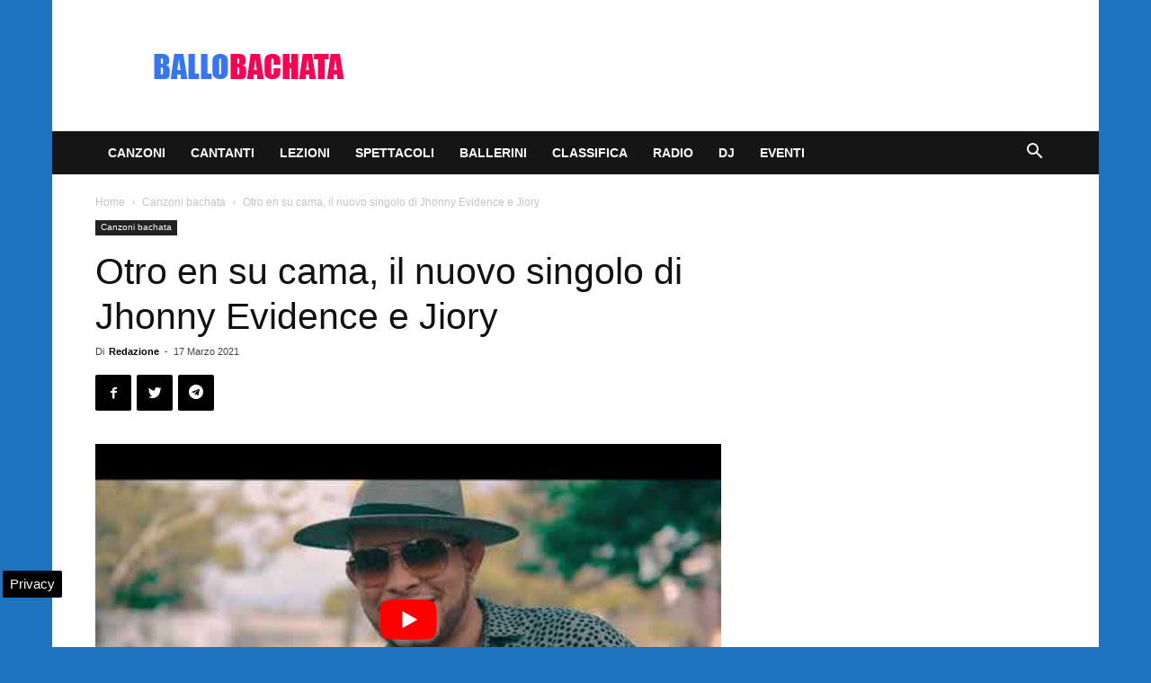

--- FILE ---
content_type: text/html; charset=UTF-8
request_url: https://www.ballobachata.it/otro-en-su-cama-jhonny-evidence-jiory-3021.html
body_size: 19406
content:
<!doctype html >
<!--[if IE 8]>    <html class="ie8" lang="en"> <![endif]-->
<!--[if IE 9]>    <html class="ie9" lang="en"> <![endif]-->
<!--[if gt IE 8]><!--> <html lang="it-IT"> <!--<![endif]-->
<head>
    <title>Otro en su cama, il nuovo singolo di Jhonny Evidence e Jiory</title>
    <meta charset="UTF-8" />
    <meta name="viewport" content="width=device-width, initial-scale=1.0">
    <link rel="pingback" href="https://www.ballobachata.it/xmlrpc.php" />
    <meta name='robots' content='index, follow, max-image-preview:large, max-snippet:-1, max-video-preview:-1' />

<!-- Google Tag Manager for WordPress by gtm4wp.com -->
<script data-cfasync="false" data-pagespeed-no-defer>
	var gtm4wp_datalayer_name = "dataLayer";
	var dataLayer = dataLayer || [];

	const gtm4wp_scrollerscript_debugmode         = false;
	const gtm4wp_scrollerscript_callbacktime      = 100;
	const gtm4wp_scrollerscript_readerlocation    = 150;
	const gtm4wp_scrollerscript_contentelementid  = "content";
	const gtm4wp_scrollerscript_scannertime       = 60;
</script>
<!-- End Google Tag Manager for WordPress by gtm4wp.com --><meta property="og:image" content="https://www.ballobachata.it/wp-content/uploads/2021/03/en-su-cama.jpg" /><link rel="icon" type="image/png" href="https://www.ballobachata.it/wp-content/uploads/2024/10/favicon-bb.png">
	<!-- This site is optimized with the Yoast SEO plugin v24.2 - https://yoast.com/wordpress/plugins/seo/ -->
	<meta name="description" content="﻿ Il cantante bachata di origine dominicana continua inarrestabile scommettendo sempre su collaborazioni importanti all&#039;interno del genere. In questa" />
	<link rel="canonical" href="https://www.ballobachata.it/otro-en-su-cama-jhonny-evidence-jiory-3021.html" />
	<meta property="og:locale" content="it_IT" />
	<meta property="og:type" content="article" />
	<meta property="og:title" content="Otro en su cama, il nuovo singolo di Jhonny Evidence e Jiory" />
	<meta property="og:description" content="﻿ Il cantante bachata di origine dominicana continua inarrestabile scommettendo sempre su collaborazioni importanti all&#039;interno del genere. In questa" />
	<meta property="og:url" content="https://www.ballobachata.it/otro-en-su-cama-jhonny-evidence-jiory-3021.html" />
	<meta property="og:site_name" content="Bachata: video e notizie musicali" />
	<meta property="article:publisher" content="https://www.facebook.com/ballobachata.it" />
	<meta property="article:published_time" content="2021-03-17T22:04:30+00:00" />
	<meta property="article:modified_time" content="2021-11-06T21:43:41+00:00" />
	<meta property="og:image" content="https://www.ballobachata.it/wp-content/uploads/2021/03/en-su-cama.jpg" />
	<meta property="og:image:width" content="650" />
	<meta property="og:image:height" content="650" />
	<meta property="og:image:type" content="image/jpeg" />
	<meta name="author" content="Redazione" />
	<meta name="twitter:card" content="summary_large_image" />
	<meta name="twitter:creator" content="@ballobachata" />
	<meta name="twitter:site" content="@ballobachata" />
	<meta name="twitter:label1" content="Scritto da" />
	<meta name="twitter:data1" content="Redazione" />
	<meta name="twitter:label2" content="Tempo di lettura stimato" />
	<meta name="twitter:data2" content="1 minuto" />
	<script type="application/ld+json" class="yoast-schema-graph">{"@context":"https://schema.org","@graph":[{"@type":"Article","@id":"https://www.ballobachata.it/otro-en-su-cama-jhonny-evidence-jiory-3021.html#article","isPartOf":{"@id":"https://www.ballobachata.it/otro-en-su-cama-jhonny-evidence-jiory-3021.html"},"author":{"name":"Redazione","@id":"https://www.ballobachata.it/#/schema/person/683eef7f98aa03f5720e267803264a8f"},"headline":"Otro en su cama, il nuovo singolo di Jhonny Evidence e Jiory","datePublished":"2021-03-17T22:04:30+00:00","dateModified":"2021-11-06T21:43:41+00:00","mainEntityOfPage":{"@id":"https://www.ballobachata.it/otro-en-su-cama-jhonny-evidence-jiory-3021.html"},"wordCount":186,"publisher":{"@id":"https://www.ballobachata.it/#organization"},"image":{"@id":"https://www.ballobachata.it/otro-en-su-cama-jhonny-evidence-jiory-3021.html#primaryimage"},"thumbnailUrl":"https://www.ballobachata.it/wp-content/uploads/2021/03/en-su-cama.jpg","keywords":["Canzoni bachata 2021","Jhonny Evidence","Jiory"],"articleSection":["Canzoni bachata"],"inLanguage":"it-IT"},{"@type":"WebPage","@id":"https://www.ballobachata.it/otro-en-su-cama-jhonny-evidence-jiory-3021.html","url":"https://www.ballobachata.it/otro-en-su-cama-jhonny-evidence-jiory-3021.html","name":"Otro en su cama, il nuovo singolo di Jhonny Evidence e Jiory","isPartOf":{"@id":"https://www.ballobachata.it/#website"},"primaryImageOfPage":{"@id":"https://www.ballobachata.it/otro-en-su-cama-jhonny-evidence-jiory-3021.html#primaryimage"},"image":{"@id":"https://www.ballobachata.it/otro-en-su-cama-jhonny-evidence-jiory-3021.html#primaryimage"},"thumbnailUrl":"https://www.ballobachata.it/wp-content/uploads/2021/03/en-su-cama.jpg","datePublished":"2021-03-17T22:04:30+00:00","dateModified":"2021-11-06T21:43:41+00:00","description":"﻿ Il cantante bachata di origine dominicana continua inarrestabile scommettendo sempre su collaborazioni importanti all'interno del genere. In questa","breadcrumb":{"@id":"https://www.ballobachata.it/otro-en-su-cama-jhonny-evidence-jiory-3021.html#breadcrumb"},"inLanguage":"it-IT","potentialAction":[{"@type":"ReadAction","target":["https://www.ballobachata.it/otro-en-su-cama-jhonny-evidence-jiory-3021.html"]}]},{"@type":"ImageObject","inLanguage":"it-IT","@id":"https://www.ballobachata.it/otro-en-su-cama-jhonny-evidence-jiory-3021.html#primaryimage","url":"https://www.ballobachata.it/wp-content/uploads/2021/03/en-su-cama.jpg","contentUrl":"https://www.ballobachata.it/wp-content/uploads/2021/03/en-su-cama.jpg","width":650,"height":650,"caption":"En su cama - Jhonny Evidence, Jiory"},{"@type":"BreadcrumbList","@id":"https://www.ballobachata.it/otro-en-su-cama-jhonny-evidence-jiory-3021.html#breadcrumb","itemListElement":[{"@type":"ListItem","position":1,"name":"Home","item":"https://www.ballobachata.it/"},{"@type":"ListItem","position":2,"name":"Canzoni bachata","item":"https://www.ballobachata.it/canzoni"},{"@type":"ListItem","position":3,"name":"Otro en su cama, il nuovo singolo di Jhonny Evidence e Jiory"}]},{"@type":"WebSite","@id":"https://www.ballobachata.it/#website","url":"https://www.ballobachata.it/","name":"Bachata: video e notizie musicali","description":"tutto sulla bachata: musica, lezioni ed eventi","publisher":{"@id":"https://www.ballobachata.it/#organization"},"potentialAction":[{"@type":"SearchAction","target":{"@type":"EntryPoint","urlTemplate":"https://www.ballobachata.it/?s={search_term_string}"},"query-input":{"@type":"PropertyValueSpecification","valueRequired":true,"valueName":"search_term_string"}}],"inLanguage":"it-IT"},{"@type":"Organization","@id":"https://www.ballobachata.it/#organization","name":"L'Opinionista Gruppo Editoriale","url":"https://www.ballobachata.it/","logo":{"@type":"ImageObject","inLanguage":"it-IT","@id":"https://www.ballobachata.it/#/schema/logo/image/","url":"https://www.ballobachata.it/wp-content/uploads/2019/06/gruppo-editoriale-op-logo.png","contentUrl":"https://www.ballobachata.it/wp-content/uploads/2019/06/gruppo-editoriale-op-logo.png","width":800,"height":267,"caption":"L'Opinionista Gruppo Editoriale"},"image":{"@id":"https://www.ballobachata.it/#/schema/logo/image/"},"sameAs":["https://www.facebook.com/ballobachata.it","https://x.com/ballobachata"]},{"@type":"Person","@id":"https://www.ballobachata.it/#/schema/person/683eef7f98aa03f5720e267803264a8f","name":"Redazione","description":"Contenuti eleborati direttamente dalla redazione, solitamente quando si trattano comunicati stampa o altre notizie presenti dalle agenzie di stampa.","url":"https://www.ballobachata.it/author/rexroj2000"}]}</script>
	<!-- / Yoast SEO plugin. -->


<link rel="amphtml" href="https://www.ballobachata.it/otro-en-su-cama-jhonny-evidence-jiory-3021.html/amp" /><meta name="generator" content="AMP for WP 1.1.2"/><link rel='dns-prefetch' href='//maps.googleapis.com' />
<link rel='dns-prefetch' href='//maps.gstatic.com' />
<link rel='dns-prefetch' href='//fonts.googleapis.com' />
<link rel='dns-prefetch' href='//fonts.gstatic.com' />
<link rel='dns-prefetch' href='//ajax.googleapis.com' />
<link rel='dns-prefetch' href='//apis.google.com' />
<link rel='dns-prefetch' href='//google-analytics.com' />
<link rel='dns-prefetch' href='//www.google-analytics.com' />
<link rel='dns-prefetch' href='//ssl.google-analytics.com' />
<link rel='dns-prefetch' href='//youtube.com' />
<link rel='dns-prefetch' href='//api.pinterest.com' />
<link rel='dns-prefetch' href='//cdnjs.cloudflare.com' />
<link rel='dns-prefetch' href='//pixel.wp.com' />
<link rel='dns-prefetch' href='//connect.facebook.net' />
<link rel='dns-prefetch' href='//platform.twitter.com' />
<link rel='dns-prefetch' href='//syndication.twitter.com' />
<link rel='dns-prefetch' href='//platform.instagram.com' />
<link rel='dns-prefetch' href='//disqus.com' />
<link rel='dns-prefetch' href='//sitename.disqus.com' />
<link rel='dns-prefetch' href='//s7.addthis.com' />
<link rel='dns-prefetch' href='//platform.linkedin.com' />
<link rel='dns-prefetch' href='//w.sharethis.com' />
<link rel='dns-prefetch' href='//s0.wp.com' />
<link rel='dns-prefetch' href='//s.gravatar.com' />
<link rel='dns-prefetch' href='//stats.wp.com' />
<link rel="alternate" type="application/rss+xml" title="Bachata: video e notizie musicali &raquo; Feed" href="https://www.ballobachata.it/feed" />
<link rel="alternate" type="application/rss+xml" title="Bachata: video e notizie musicali &raquo; Feed dei commenti" href="https://www.ballobachata.it/comments/feed" />
<style id='wp-emoji-styles-inline-css' type='text/css'>

	img.wp-smiley, img.emoji {
		display: inline !important;
		border: none !important;
		box-shadow: none !important;
		height: 1em !important;
		width: 1em !important;
		margin: 0 0.07em !important;
		vertical-align: -0.1em !important;
		background: none !important;
		padding: 0 !important;
	}
</style>
<link rel='stylesheet' id='wp-block-library-css' href='https://www.ballobachata.it/wp-includes/css/dist/block-library/style.min.css' type='text/css' media='all' />
<style id='classic-theme-styles-inline-css' type='text/css'>
/*! This file is auto-generated */
.wp-block-button__link{color:#fff;background-color:#32373c;border-radius:9999px;box-shadow:none;text-decoration:none;padding:calc(.667em + 2px) calc(1.333em + 2px);font-size:1.125em}.wp-block-file__button{background:#32373c;color:#fff;text-decoration:none}
</style>
<style id='global-styles-inline-css' type='text/css'>
body{--wp--preset--color--black: #000000;--wp--preset--color--cyan-bluish-gray: #abb8c3;--wp--preset--color--white: #ffffff;--wp--preset--color--pale-pink: #f78da7;--wp--preset--color--vivid-red: #cf2e2e;--wp--preset--color--luminous-vivid-orange: #ff6900;--wp--preset--color--luminous-vivid-amber: #fcb900;--wp--preset--color--light-green-cyan: #7bdcb5;--wp--preset--color--vivid-green-cyan: #00d084;--wp--preset--color--pale-cyan-blue: #8ed1fc;--wp--preset--color--vivid-cyan-blue: #0693e3;--wp--preset--color--vivid-purple: #9b51e0;--wp--preset--gradient--vivid-cyan-blue-to-vivid-purple: linear-gradient(135deg,rgba(6,147,227,1) 0%,rgb(155,81,224) 100%);--wp--preset--gradient--light-green-cyan-to-vivid-green-cyan: linear-gradient(135deg,rgb(122,220,180) 0%,rgb(0,208,130) 100%);--wp--preset--gradient--luminous-vivid-amber-to-luminous-vivid-orange: linear-gradient(135deg,rgba(252,185,0,1) 0%,rgba(255,105,0,1) 100%);--wp--preset--gradient--luminous-vivid-orange-to-vivid-red: linear-gradient(135deg,rgba(255,105,0,1) 0%,rgb(207,46,46) 100%);--wp--preset--gradient--very-light-gray-to-cyan-bluish-gray: linear-gradient(135deg,rgb(238,238,238) 0%,rgb(169,184,195) 100%);--wp--preset--gradient--cool-to-warm-spectrum: linear-gradient(135deg,rgb(74,234,220) 0%,rgb(151,120,209) 20%,rgb(207,42,186) 40%,rgb(238,44,130) 60%,rgb(251,105,98) 80%,rgb(254,248,76) 100%);--wp--preset--gradient--blush-light-purple: linear-gradient(135deg,rgb(255,206,236) 0%,rgb(152,150,240) 100%);--wp--preset--gradient--blush-bordeaux: linear-gradient(135deg,rgb(254,205,165) 0%,rgb(254,45,45) 50%,rgb(107,0,62) 100%);--wp--preset--gradient--luminous-dusk: linear-gradient(135deg,rgb(255,203,112) 0%,rgb(199,81,192) 50%,rgb(65,88,208) 100%);--wp--preset--gradient--pale-ocean: linear-gradient(135deg,rgb(255,245,203) 0%,rgb(182,227,212) 50%,rgb(51,167,181) 100%);--wp--preset--gradient--electric-grass: linear-gradient(135deg,rgb(202,248,128) 0%,rgb(113,206,126) 100%);--wp--preset--gradient--midnight: linear-gradient(135deg,rgb(2,3,129) 0%,rgb(40,116,252) 100%);--wp--preset--font-size--small: 13px;--wp--preset--font-size--medium: 20px;--wp--preset--font-size--large: 36px;--wp--preset--font-size--x-large: 42px;--wp--preset--spacing--20: 0.44rem;--wp--preset--spacing--30: 0.67rem;--wp--preset--spacing--40: 1rem;--wp--preset--spacing--50: 1.5rem;--wp--preset--spacing--60: 2.25rem;--wp--preset--spacing--70: 3.38rem;--wp--preset--spacing--80: 5.06rem;--wp--preset--shadow--natural: 6px 6px 9px rgba(0, 0, 0, 0.2);--wp--preset--shadow--deep: 12px 12px 50px rgba(0, 0, 0, 0.4);--wp--preset--shadow--sharp: 6px 6px 0px rgba(0, 0, 0, 0.2);--wp--preset--shadow--outlined: 6px 6px 0px -3px rgba(255, 255, 255, 1), 6px 6px rgba(0, 0, 0, 1);--wp--preset--shadow--crisp: 6px 6px 0px rgba(0, 0, 0, 1);}:where(.is-layout-flex){gap: 0.5em;}:where(.is-layout-grid){gap: 0.5em;}body .is-layout-flex{display: flex;}body .is-layout-flex{flex-wrap: wrap;align-items: center;}body .is-layout-flex > *{margin: 0;}body .is-layout-grid{display: grid;}body .is-layout-grid > *{margin: 0;}:where(.wp-block-columns.is-layout-flex){gap: 2em;}:where(.wp-block-columns.is-layout-grid){gap: 2em;}:where(.wp-block-post-template.is-layout-flex){gap: 1.25em;}:where(.wp-block-post-template.is-layout-grid){gap: 1.25em;}.has-black-color{color: var(--wp--preset--color--black) !important;}.has-cyan-bluish-gray-color{color: var(--wp--preset--color--cyan-bluish-gray) !important;}.has-white-color{color: var(--wp--preset--color--white) !important;}.has-pale-pink-color{color: var(--wp--preset--color--pale-pink) !important;}.has-vivid-red-color{color: var(--wp--preset--color--vivid-red) !important;}.has-luminous-vivid-orange-color{color: var(--wp--preset--color--luminous-vivid-orange) !important;}.has-luminous-vivid-amber-color{color: var(--wp--preset--color--luminous-vivid-amber) !important;}.has-light-green-cyan-color{color: var(--wp--preset--color--light-green-cyan) !important;}.has-vivid-green-cyan-color{color: var(--wp--preset--color--vivid-green-cyan) !important;}.has-pale-cyan-blue-color{color: var(--wp--preset--color--pale-cyan-blue) !important;}.has-vivid-cyan-blue-color{color: var(--wp--preset--color--vivid-cyan-blue) !important;}.has-vivid-purple-color{color: var(--wp--preset--color--vivid-purple) !important;}.has-black-background-color{background-color: var(--wp--preset--color--black) !important;}.has-cyan-bluish-gray-background-color{background-color: var(--wp--preset--color--cyan-bluish-gray) !important;}.has-white-background-color{background-color: var(--wp--preset--color--white) !important;}.has-pale-pink-background-color{background-color: var(--wp--preset--color--pale-pink) !important;}.has-vivid-red-background-color{background-color: var(--wp--preset--color--vivid-red) !important;}.has-luminous-vivid-orange-background-color{background-color: var(--wp--preset--color--luminous-vivid-orange) !important;}.has-luminous-vivid-amber-background-color{background-color: var(--wp--preset--color--luminous-vivid-amber) !important;}.has-light-green-cyan-background-color{background-color: var(--wp--preset--color--light-green-cyan) !important;}.has-vivid-green-cyan-background-color{background-color: var(--wp--preset--color--vivid-green-cyan) !important;}.has-pale-cyan-blue-background-color{background-color: var(--wp--preset--color--pale-cyan-blue) !important;}.has-vivid-cyan-blue-background-color{background-color: var(--wp--preset--color--vivid-cyan-blue) !important;}.has-vivid-purple-background-color{background-color: var(--wp--preset--color--vivid-purple) !important;}.has-black-border-color{border-color: var(--wp--preset--color--black) !important;}.has-cyan-bluish-gray-border-color{border-color: var(--wp--preset--color--cyan-bluish-gray) !important;}.has-white-border-color{border-color: var(--wp--preset--color--white) !important;}.has-pale-pink-border-color{border-color: var(--wp--preset--color--pale-pink) !important;}.has-vivid-red-border-color{border-color: var(--wp--preset--color--vivid-red) !important;}.has-luminous-vivid-orange-border-color{border-color: var(--wp--preset--color--luminous-vivid-orange) !important;}.has-luminous-vivid-amber-border-color{border-color: var(--wp--preset--color--luminous-vivid-amber) !important;}.has-light-green-cyan-border-color{border-color: var(--wp--preset--color--light-green-cyan) !important;}.has-vivid-green-cyan-border-color{border-color: var(--wp--preset--color--vivid-green-cyan) !important;}.has-pale-cyan-blue-border-color{border-color: var(--wp--preset--color--pale-cyan-blue) !important;}.has-vivid-cyan-blue-border-color{border-color: var(--wp--preset--color--vivid-cyan-blue) !important;}.has-vivid-purple-border-color{border-color: var(--wp--preset--color--vivid-purple) !important;}.has-vivid-cyan-blue-to-vivid-purple-gradient-background{background: var(--wp--preset--gradient--vivid-cyan-blue-to-vivid-purple) !important;}.has-light-green-cyan-to-vivid-green-cyan-gradient-background{background: var(--wp--preset--gradient--light-green-cyan-to-vivid-green-cyan) !important;}.has-luminous-vivid-amber-to-luminous-vivid-orange-gradient-background{background: var(--wp--preset--gradient--luminous-vivid-amber-to-luminous-vivid-orange) !important;}.has-luminous-vivid-orange-to-vivid-red-gradient-background{background: var(--wp--preset--gradient--luminous-vivid-orange-to-vivid-red) !important;}.has-very-light-gray-to-cyan-bluish-gray-gradient-background{background: var(--wp--preset--gradient--very-light-gray-to-cyan-bluish-gray) !important;}.has-cool-to-warm-spectrum-gradient-background{background: var(--wp--preset--gradient--cool-to-warm-spectrum) !important;}.has-blush-light-purple-gradient-background{background: var(--wp--preset--gradient--blush-light-purple) !important;}.has-blush-bordeaux-gradient-background{background: var(--wp--preset--gradient--blush-bordeaux) !important;}.has-luminous-dusk-gradient-background{background: var(--wp--preset--gradient--luminous-dusk) !important;}.has-pale-ocean-gradient-background{background: var(--wp--preset--gradient--pale-ocean) !important;}.has-electric-grass-gradient-background{background: var(--wp--preset--gradient--electric-grass) !important;}.has-midnight-gradient-background{background: var(--wp--preset--gradient--midnight) !important;}.has-small-font-size{font-size: var(--wp--preset--font-size--small) !important;}.has-medium-font-size{font-size: var(--wp--preset--font-size--medium) !important;}.has-large-font-size{font-size: var(--wp--preset--font-size--large) !important;}.has-x-large-font-size{font-size: var(--wp--preset--font-size--x-large) !important;}
.wp-block-navigation a:where(:not(.wp-element-button)){color: inherit;}
:where(.wp-block-post-template.is-layout-flex){gap: 1.25em;}:where(.wp-block-post-template.is-layout-grid){gap: 1.25em;}
:where(.wp-block-columns.is-layout-flex){gap: 2em;}:where(.wp-block-columns.is-layout-grid){gap: 2em;}
.wp-block-pullquote{font-size: 1.5em;line-height: 1.6;}
</style>
<link rel='stylesheet' id='js_composer_front-css' href='https://www.ballobachata.it/wp-content/plugins/js_composer/assets/css/js_composer.min.css' type='text/css' media='all' />
<link rel='stylesheet' id='td-theme-css' href='https://www.ballobachata.it/wp-content/themes/Newspaper/style.css' type='text/css' media='all' />
<style id='rocket-lazyload-inline-css' type='text/css'>
.rll-youtube-player{position:relative;padding-bottom:56.23%;height:0;overflow:hidden;max-width:100%;}.rll-youtube-player:focus-within{outline: 2px solid currentColor;outline-offset: 5px;}.rll-youtube-player iframe{position:absolute;top:0;left:0;width:100%;height:100%;z-index:100;background:0 0}.rll-youtube-player img{bottom:0;display:block;left:0;margin:auto;max-width:100%;width:100%;position:absolute;right:0;top:0;border:none;height:auto;-webkit-transition:.4s all;-moz-transition:.4s all;transition:.4s all}.rll-youtube-player img:hover{-webkit-filter:brightness(75%)}.rll-youtube-player .play{height:100%;width:100%;left:0;top:0;position:absolute;background:url(https://www.ballobachata.it/wp-content/plugins/wp-rocket/assets/img/youtube.png) no-repeat center;background-color: transparent !important;cursor:pointer;border:none;}
</style>
<script type="text/javascript" src="https://www.ballobachata.it/wp-content/plugins/duracelltomi-google-tag-manager/dist/js/analytics-talk-content-tracking.js" id="gtm4wp-scroll-tracking-js" data-rocket-defer defer></script>
<script type="text/javascript" src="https://www.ballobachata.it/wp-includes/js/jquery/jquery.min.js" id="jquery-core-js"></script>
<script type="text/javascript" src="https://www.ballobachata.it/wp-includes/js/jquery/jquery-migrate.min.js" id="jquery-migrate-js" data-rocket-defer defer></script>
<script></script><link rel="https://api.w.org/" href="https://www.ballobachata.it/wp-json/" /><link rel="alternate" type="application/json" href="https://www.ballobachata.it/wp-json/wp/v2/posts/3021" /><link rel="alternate" type="application/json+oembed" href="https://www.ballobachata.it/wp-json/oembed/1.0/embed?url=https%3A%2F%2Fwww.ballobachata.it%2Fotro-en-su-cama-jhonny-evidence-jiory-3021.html" />
<link rel="alternate" type="text/xml+oembed" href="https://www.ballobachata.it/wp-json/oembed/1.0/embed?url=https%3A%2F%2Fwww.ballobachata.it%2Fotro-en-su-cama-jhonny-evidence-jiory-3021.html&#038;format=xml" />

<!-- Google Tag Manager for WordPress by gtm4wp.com -->
<!-- GTM Container placement set to automatic -->
<script data-cfasync="false" data-pagespeed-no-defer type="text/javascript">
	var dataLayer_content = {"pagePostType":"post","pagePostType2":"single-post","pageCategory":["canzoni"],"pageAttributes":["canzoni-2021","jhonny-evidence","jiory"],"pagePostAuthor":"Redazione"};
	dataLayer.push( dataLayer_content );
</script>
<script data-cfasync="false">
(function(w,d,s,l,i){w[l]=w[l]||[];w[l].push({'gtm.start':
new Date().getTime(),event:'gtm.js'});var f=d.getElementsByTagName(s)[0],
j=d.createElement(s),dl=l!='dataLayer'?'&l='+l:'';j.async=true;j.src=
'//www.googletagmanager.com/gtm.js?id='+i+dl;f.parentNode.insertBefore(j,f);
})(window,document,'script','dataLayer','GTM-TCW4LB3B');
</script>
<!-- End Google Tag Manager for WordPress by gtm4wp.com --><!--[if lt IE 9]><script src="https://cdnjs.cloudflare.com/ajax/libs/html5shiv/3.7.3/html5shiv.js"></script><![endif]-->
    <meta name="generator" content="Powered by WPBakery Page Builder - drag and drop page builder for WordPress."/>

<!-- JS generated by theme -->

<script>
    
    

	    var tdBlocksArray = []; //here we store all the items for the current page

	    //td_block class - each ajax block uses a object of this class for requests
	    function tdBlock() {
		    this.id = '';
		    this.block_type = 1; //block type id (1-234 etc)
		    this.atts = '';
		    this.td_column_number = '';
		    this.td_current_page = 1; //
		    this.post_count = 0; //from wp
		    this.found_posts = 0; //from wp
		    this.max_num_pages = 0; //from wp
		    this.td_filter_value = ''; //current live filter value
		    this.is_ajax_running = false;
		    this.td_user_action = ''; // load more or infinite loader (used by the animation)
		    this.header_color = '';
		    this.ajax_pagination_infinite_stop = ''; //show load more at page x
	    }


        // td_js_generator - mini detector
        (function(){
            var htmlTag = document.getElementsByTagName("html")[0];

	        if ( navigator.userAgent.indexOf("MSIE 10.0") > -1 ) {
                htmlTag.className += ' ie10';
            }

            if ( !!navigator.userAgent.match(/Trident.*rv\:11\./) ) {
                htmlTag.className += ' ie11';
            }

	        if ( navigator.userAgent.indexOf("Edge") > -1 ) {
                htmlTag.className += ' ieEdge';
            }

            if ( /(iPad|iPhone|iPod)/g.test(navigator.userAgent) ) {
                htmlTag.className += ' td-md-is-ios';
            }

            var user_agent = navigator.userAgent.toLowerCase();
            if ( user_agent.indexOf("android") > -1 ) {
                htmlTag.className += ' td-md-is-android';
            }

            if ( -1 !== navigator.userAgent.indexOf('Mac OS X')  ) {
                htmlTag.className += ' td-md-is-os-x';
            }

            if ( /chrom(e|ium)/.test(navigator.userAgent.toLowerCase()) ) {
               htmlTag.className += ' td-md-is-chrome';
            }

            if ( -1 !== navigator.userAgent.indexOf('Firefox') ) {
                htmlTag.className += ' td-md-is-firefox';
            }

            if ( -1 !== navigator.userAgent.indexOf('Safari') && -1 === navigator.userAgent.indexOf('Chrome') ) {
                htmlTag.className += ' td-md-is-safari';
            }

            if( -1 !== navigator.userAgent.indexOf('IEMobile') ){
                htmlTag.className += ' td-md-is-iemobile';
            }

        })();




        var tdLocalCache = {};

        ( function () {
            "use strict";

            tdLocalCache = {
                data: {},
                remove: function (resource_id) {
                    delete tdLocalCache.data[resource_id];
                },
                exist: function (resource_id) {
                    return tdLocalCache.data.hasOwnProperty(resource_id) && tdLocalCache.data[resource_id] !== null;
                },
                get: function (resource_id) {
                    return tdLocalCache.data[resource_id];
                },
                set: function (resource_id, cachedData) {
                    tdLocalCache.remove(resource_id);
                    tdLocalCache.data[resource_id] = cachedData;
                }
            };
        })();

    
    
var td_viewport_interval_list=[{"limitBottom":767,"sidebarWidth":228},{"limitBottom":1018,"sidebarWidth":300},{"limitBottom":1140,"sidebarWidth":324}];
var td_ajax_url="https:\/\/www.ballobachata.it\/wp-admin\/admin-ajax.php?td_theme_name=Newspaper&v=9.2.2";
var td_get_template_directory_uri="https:\/\/www.ballobachata.it\/wp-content\/themes\/Newspaper";
var tds_snap_menu="smart_snap_always";
var tds_logo_on_sticky="show_header_logo";
var tds_header_style="3";
var td_please_wait="Per favore attendi...";
var td_email_user_pass_incorrect="Utente o password errata!";
var td_email_user_incorrect="Email o Username errati!";
var td_email_incorrect="Email non corretta!";
var tds_more_articles_on_post_enable="";
var tds_more_articles_on_post_time_to_wait="";
var tds_more_articles_on_post_pages_distance_from_top=0;
var tds_theme_color_site_wide="#dd3333";
var tds_smart_sidebar="";
var tdThemeName="Newspaper";
var td_magnific_popup_translation_tPrev="Precedente (Freccia Sinistra)";
var td_magnific_popup_translation_tNext="Successivo (tasto freccia destra)";
var td_magnific_popup_translation_tCounter="%curr% di %total%";
var td_magnific_popup_translation_ajax_tError="Il contenuto di %url% non pu\u00f2 essere caricato.";
var td_magnific_popup_translation_image_tError="L'immagine #%curr% non pu\u00f2 essere caricata";
var tdDateNamesI18n={"month_names":["Gennaio","Febbraio","Marzo","Aprile","Maggio","Giugno","Luglio","Agosto","Settembre","Ottobre","Novembre","Dicembre"],"month_names_short":["Gen","Feb","Mar","Apr","Mag","Giu","Lug","Ago","Set","Ott","Nov","Dic"],"day_names":["domenica","luned\u00ec","marted\u00ec","mercoled\u00ec","gioved\u00ec","venerd\u00ec","sabato"],"day_names_short":["Dom","Lun","Mar","Mer","Gio","Ven","Sab"]};
var td_ad_background_click_link="";
var td_ad_background_click_target="";
</script>


<!-- Header style compiled by theme -->

<style>
    

body {
	background-color:#1e73be;
}
.td-header-wrap .black-menu .sf-menu > .current-menu-item > a,
    .td-header-wrap .black-menu .sf-menu > .current-menu-ancestor > a,
    .td-header-wrap .black-menu .sf-menu > .current-category-ancestor > a,
    .td-header-wrap .black-menu .sf-menu > li > a:hover,
    .td-header-wrap .black-menu .sf-menu > .sfHover > a,
    .td-header-style-12 .td-header-menu-wrap-full,
    .sf-menu > .current-menu-item > a:after,
    .sf-menu > .current-menu-ancestor > a:after,
    .sf-menu > .current-category-ancestor > a:after,
    .sf-menu > li:hover > a:after,
    .sf-menu > .sfHover > a:after,
    .td-header-style-12 .td-affix,
    .header-search-wrap .td-drop-down-search:after,
    .header-search-wrap .td-drop-down-search .btn:hover,
    input[type=submit]:hover,
    .td-read-more a,
    .td-post-category:hover,
    .td-grid-style-1.td-hover-1 .td-big-grid-post:hover .td-post-category,
    .td-grid-style-5.td-hover-1 .td-big-grid-post:hover .td-post-category,
    .td_top_authors .td-active .td-author-post-count,
    .td_top_authors .td-active .td-author-comments-count,
    .td_top_authors .td_mod_wrap:hover .td-author-post-count,
    .td_top_authors .td_mod_wrap:hover .td-author-comments-count,
    .td-404-sub-sub-title a:hover,
    .td-search-form-widget .wpb_button:hover,
    .td-rating-bar-wrap div,
    .td_category_template_3 .td-current-sub-category,
    .dropcap,
    .td_wrapper_video_playlist .td_video_controls_playlist_wrapper,
    .wpb_default,
    .wpb_default:hover,
    .td-left-smart-list:hover,
    .td-right-smart-list:hover,
    .woocommerce-checkout .woocommerce input.button:hover,
    .woocommerce-page .woocommerce a.button:hover,
    .woocommerce-account div.woocommerce .button:hover,
    #bbpress-forums button:hover,
    .bbp_widget_login .button:hover,
    .td-footer-wrapper .td-post-category,
    .td-footer-wrapper .widget_product_search input[type="submit"]:hover,
    .woocommerce .product a.button:hover,
    .woocommerce .product #respond input#submit:hover,
    .woocommerce .checkout input#place_order:hover,
    .woocommerce .woocommerce.widget .button:hover,
    .single-product .product .summary .cart .button:hover,
    .woocommerce-cart .woocommerce table.cart .button:hover,
    .woocommerce-cart .woocommerce .shipping-calculator-form .button:hover,
    .td-next-prev-wrap a:hover,
    .td-load-more-wrap a:hover,
    .td-post-small-box a:hover,
    .page-nav .current,
    .page-nav:first-child > div,
    .td_category_template_8 .td-category-header .td-category a.td-current-sub-category,
    .td_category_template_4 .td-category-siblings .td-category a:hover,
    #bbpress-forums .bbp-pagination .current,
    #bbpress-forums #bbp-single-user-details #bbp-user-navigation li.current a,
    .td-theme-slider:hover .slide-meta-cat a,
    a.vc_btn-black:hover,
    .td-trending-now-wrapper:hover .td-trending-now-title,
    .td-scroll-up,
    .td-smart-list-button:hover,
    .td-weather-information:before,
    .td-weather-week:before,
    .td_block_exchange .td-exchange-header:before,
    .td_block_big_grid_9.td-grid-style-1 .td-post-category,
    .td_block_big_grid_9.td-grid-style-5 .td-post-category,
    .td-grid-style-6.td-hover-1 .td-module-thumb:after,
    .td-pulldown-syle-2 .td-subcat-dropdown ul:after,
    .td_block_template_9 .td-block-title:after,
    .td_block_template_15 .td-block-title:before,
    div.wpforms-container .wpforms-form div.wpforms-submit-container button[type=submit] {
        background-color: #dd3333;
    }

    .td_block_template_4 .td-related-title .td-cur-simple-item:before {
        border-color: #dd3333 transparent transparent transparent !important;
    }

    .woocommerce .woocommerce-message .button:hover,
    .woocommerce .woocommerce-error .button:hover,
    .woocommerce .woocommerce-info .button:hover {
        background-color: #dd3333 !important;
    }
    
    
    .td_block_template_4 .td-related-title .td-cur-simple-item,
    .td_block_template_3 .td-related-title .td-cur-simple-item,
    .td_block_template_9 .td-related-title:after {
        background-color: #dd3333;
    }

    .woocommerce .product .onsale,
    .woocommerce.widget .ui-slider .ui-slider-handle {
        background: none #dd3333;
    }

    .woocommerce.widget.widget_layered_nav_filters ul li a {
        background: none repeat scroll 0 0 #dd3333 !important;
    }

    a,
    cite a:hover,
    .td_mega_menu_sub_cats .cur-sub-cat,
    .td-mega-span h3 a:hover,
    .td_mod_mega_menu:hover .entry-title a,
    .header-search-wrap .result-msg a:hover,
    .td-header-top-menu .td-drop-down-search .td_module_wrap:hover .entry-title a,
    .td-header-top-menu .td-icon-search:hover,
    .td-header-wrap .result-msg a:hover,
    .top-header-menu li a:hover,
    .top-header-menu .current-menu-item > a,
    .top-header-menu .current-menu-ancestor > a,
    .top-header-menu .current-category-ancestor > a,
    .td-social-icon-wrap > a:hover,
    .td-header-sp-top-widget .td-social-icon-wrap a:hover,
    .td-page-content blockquote p,
    .td-post-content blockquote p,
    .mce-content-body blockquote p,
    .comment-content blockquote p,
    .wpb_text_column blockquote p,
    .td_block_text_with_title blockquote p,
    .td_module_wrap:hover .entry-title a,
    .td-subcat-filter .td-subcat-list a:hover,
    .td-subcat-filter .td-subcat-dropdown a:hover,
    .td_quote_on_blocks,
    .dropcap2,
    .dropcap3,
    .td_top_authors .td-active .td-authors-name a,
    .td_top_authors .td_mod_wrap:hover .td-authors-name a,
    .td-post-next-prev-content a:hover,
    .author-box-wrap .td-author-social a:hover,
    .td-author-name a:hover,
    .td-author-url a:hover,
    .td_mod_related_posts:hover h3 > a,
    .td-post-template-11 .td-related-title .td-related-left:hover,
    .td-post-template-11 .td-related-title .td-related-right:hover,
    .td-post-template-11 .td-related-title .td-cur-simple-item,
    .td-post-template-11 .td_block_related_posts .td-next-prev-wrap a:hover,
    .comment-reply-link:hover,
    .logged-in-as a:hover,
    #cancel-comment-reply-link:hover,
    .td-search-query,
    .td-category-header .td-pulldown-category-filter-link:hover,
    .td-category-siblings .td-subcat-dropdown a:hover,
    .td-category-siblings .td-subcat-dropdown a.td-current-sub-category,
    .widget a:hover,
    .td_wp_recentcomments a:hover,
    .archive .widget_archive .current,
    .archive .widget_archive .current a,
    .widget_calendar tfoot a:hover,
    .woocommerce a.added_to_cart:hover,
    .woocommerce-account .woocommerce-MyAccount-navigation a:hover,
    #bbpress-forums li.bbp-header .bbp-reply-content span a:hover,
    #bbpress-forums .bbp-forum-freshness a:hover,
    #bbpress-forums .bbp-topic-freshness a:hover,
    #bbpress-forums .bbp-forums-list li a:hover,
    #bbpress-forums .bbp-forum-title:hover,
    #bbpress-forums .bbp-topic-permalink:hover,
    #bbpress-forums .bbp-topic-started-by a:hover,
    #bbpress-forums .bbp-topic-started-in a:hover,
    #bbpress-forums .bbp-body .super-sticky li.bbp-topic-title .bbp-topic-permalink,
    #bbpress-forums .bbp-body .sticky li.bbp-topic-title .bbp-topic-permalink,
    .widget_display_replies .bbp-author-name,
    .widget_display_topics .bbp-author-name,
    .footer-text-wrap .footer-email-wrap a,
    .td-subfooter-menu li a:hover,
    .footer-social-wrap a:hover,
    a.vc_btn-black:hover,
    .td-smart-list-dropdown-wrap .td-smart-list-button:hover,
    .td_module_17 .td-read-more a:hover,
    .td_module_18 .td-read-more a:hover,
    .td_module_19 .td-post-author-name a:hover,
    .td-instagram-user a,
    .td-pulldown-syle-2 .td-subcat-dropdown:hover .td-subcat-more span,
    .td-pulldown-syle-2 .td-subcat-dropdown:hover .td-subcat-more i,
    .td-pulldown-syle-3 .td-subcat-dropdown:hover .td-subcat-more span,
    .td-pulldown-syle-3 .td-subcat-dropdown:hover .td-subcat-more i,
    .td-block-title-wrap .td-wrapper-pulldown-filter .td-pulldown-filter-display-option:hover,
    .td-block-title-wrap .td-wrapper-pulldown-filter .td-pulldown-filter-display-option:hover i,
    .td-block-title-wrap .td-wrapper-pulldown-filter .td-pulldown-filter-link:hover,
    .td-block-title-wrap .td-wrapper-pulldown-filter .td-pulldown-filter-item .td-cur-simple-item,
    .td_block_template_2 .td-related-title .td-cur-simple-item,
    .td_block_template_5 .td-related-title .td-cur-simple-item,
    .td_block_template_6 .td-related-title .td-cur-simple-item,
    .td_block_template_7 .td-related-title .td-cur-simple-item,
    .td_block_template_8 .td-related-title .td-cur-simple-item,
    .td_block_template_9 .td-related-title .td-cur-simple-item,
    .td_block_template_10 .td-related-title .td-cur-simple-item,
    .td_block_template_11 .td-related-title .td-cur-simple-item,
    .td_block_template_12 .td-related-title .td-cur-simple-item,
    .td_block_template_13 .td-related-title .td-cur-simple-item,
    .td_block_template_14 .td-related-title .td-cur-simple-item,
    .td_block_template_15 .td-related-title .td-cur-simple-item,
    .td_block_template_16 .td-related-title .td-cur-simple-item,
    .td_block_template_17 .td-related-title .td-cur-simple-item,
    .td-theme-wrap .sf-menu ul .td-menu-item > a:hover,
    .td-theme-wrap .sf-menu ul .sfHover > a,
    .td-theme-wrap .sf-menu ul .current-menu-ancestor > a,
    .td-theme-wrap .sf-menu ul .current-category-ancestor > a,
    .td-theme-wrap .sf-menu ul .current-menu-item > a,
    .td_outlined_btn,
     .td_block_categories_tags .td-ct-item:hover {
        color: #dd3333;
    }

    a.vc_btn-black.vc_btn_square_outlined:hover,
    a.vc_btn-black.vc_btn_outlined:hover,
    .td-mega-menu-page .wpb_content_element ul li a:hover,
    .td-theme-wrap .td-aj-search-results .td_module_wrap:hover .entry-title a,
    .td-theme-wrap .header-search-wrap .result-msg a:hover {
        color: #dd3333 !important;
    }

    .td-next-prev-wrap a:hover,
    .td-load-more-wrap a:hover,
    .td-post-small-box a:hover,
    .page-nav .current,
    .page-nav:first-child > div,
    .td_category_template_8 .td-category-header .td-category a.td-current-sub-category,
    .td_category_template_4 .td-category-siblings .td-category a:hover,
    #bbpress-forums .bbp-pagination .current,
    .post .td_quote_box,
    .page .td_quote_box,
    a.vc_btn-black:hover,
    .td_block_template_5 .td-block-title > *,
    .td_outlined_btn {
        border-color: #dd3333;
    }

    .td_wrapper_video_playlist .td_video_currently_playing:after {
        border-color: #dd3333 !important;
    }

    .header-search-wrap .td-drop-down-search:before {
        border-color: transparent transparent #dd3333 transparent;
    }

    .block-title > span,
    .block-title > a,
    .block-title > label,
    .widgettitle,
    .widgettitle:after,
    .td-trending-now-title,
    .td-trending-now-wrapper:hover .td-trending-now-title,
    .wpb_tabs li.ui-tabs-active a,
    .wpb_tabs li:hover a,
    .vc_tta-container .vc_tta-color-grey.vc_tta-tabs-position-top.vc_tta-style-classic .vc_tta-tabs-container .vc_tta-tab.vc_active > a,
    .vc_tta-container .vc_tta-color-grey.vc_tta-tabs-position-top.vc_tta-style-classic .vc_tta-tabs-container .vc_tta-tab:hover > a,
    .td_block_template_1 .td-related-title .td-cur-simple-item,
    .woocommerce .product .products h2:not(.woocommerce-loop-product__title),
    .td-subcat-filter .td-subcat-dropdown:hover .td-subcat-more, 
    .td_3D_btn,
    .td_shadow_btn,
    .td_default_btn,
    .td_round_btn, 
    .td_outlined_btn:hover {
    	background-color: #dd3333;
    }

    .woocommerce div.product .woocommerce-tabs ul.tabs li.active {
    	background-color: #dd3333 !important;
    }

    .block-title,
    .td_block_template_1 .td-related-title,
    .wpb_tabs .wpb_tabs_nav,
    .vc_tta-container .vc_tta-color-grey.vc_tta-tabs-position-top.vc_tta-style-classic .vc_tta-tabs-container,
    .woocommerce div.product .woocommerce-tabs ul.tabs:before {
        border-color: #dd3333;
    }
    .td_block_wrap .td-subcat-item a.td-cur-simple-item {
	    color: #dd3333;
	}


    
    .td-grid-style-4 .entry-title
    {
        background-color: rgba(221, 51, 51, 0.7);
    }

    
    .td-post-content,
    .td-post-content p {
    	color: #000000;
    }
</style>



<script type="application/ld+json">
    {
        "@context": "http://schema.org",
        "@type": "BreadcrumbList",
        "itemListElement": [
            {
                "@type": "ListItem",
                "position": 1,
                "item": {
                    "@type": "WebSite",
                    "@id": "https://www.ballobachata.it/",
                    "name": "Home"
                }
            },
            {
                "@type": "ListItem",
                "position": 2,
                    "item": {
                    "@type": "WebPage",
                    "@id": "https://www.ballobachata.it/canzoni",
                    "name": "Canzoni bachata"
                }
            }
            ,{
                "@type": "ListItem",
                "position": 3,
                    "item": {
                    "@type": "WebPage",
                    "@id": "https://www.ballobachata.it/otro-en-su-cama-jhonny-evidence-jiory-3021.html",
                    "name": "Otro en su cama, il nuovo singolo di Jhonny Evidence e Jiory"                                
                }
            }    
        ]
    }
</script>
<link rel="icon" href="https://www.ballobachata.it/wp-content/uploads/2019/05/cropped-ballobachata-600-60-32x32.jpg" sizes="32x32" />
<link rel="icon" href="https://www.ballobachata.it/wp-content/uploads/2019/05/cropped-ballobachata-600-60-192x192.jpg" sizes="192x192" />
<link rel="apple-touch-icon" href="https://www.ballobachata.it/wp-content/uploads/2019/05/cropped-ballobachata-600-60-180x180.jpg" />
<meta name="msapplication-TileImage" content="https://www.ballobachata.it/wp-content/uploads/2019/05/cropped-ballobachata-600-60-270x270.jpg" />
<noscript><style> .wpb_animate_when_almost_visible { opacity: 1; }</style></noscript><noscript><style id="rocket-lazyload-nojs-css">.rll-youtube-player, [data-lazy-src]{display:none !important;}</style></noscript></head>

<body data-rsssl=1 class="post-template-default single single-post postid-3021 single-format-standard otro-en-su-cama-jhonny-evidence-jiory global-block-template-8 wpb-js-composer js-comp-ver-7.0 vc_non_responsive td-boxed-layout" itemscope="itemscope" itemtype="https://schema.org/WebPage">

        <div data-rocket-location-hash="b0d7b1040950cfce2c6289a2a825ed10" class="td-scroll-up"><i class="td-icon-menu-up"></i></div>
    
    <div data-rocket-location-hash="cb86410f914e0ec8c2807201a7d37886" class="td-menu-background"></div>
<div data-rocket-location-hash="ca01a98f2c798d13db85edc46cb52e2b" id="td-mobile-nav">
    <div data-rocket-location-hash="470b20efebd18754c12f6761a9d60f94" class="td-mobile-container">
        <!-- mobile menu top section -->
        <div data-rocket-location-hash="72e7db7984f68705c5e61c9db7ff9627" class="td-menu-socials-wrap">
            <!-- socials -->
            <div class="td-menu-socials">
                            </div>
            <!-- close button -->
            <div class="td-mobile-close">
                <a href="#"><i class="td-icon-close-mobile"></i></a>
            </div>
        </div>

        <!-- login section -->
        
        <!-- menu section -->
        <div data-rocket-location-hash="be5e72521cf4b38df581e70142ea6c91" class="td-mobile-content">
            <div class="menu-menu-container"><ul id="menu-menu" class="td-mobile-main-menu"><li id="menu-item-13" class="menu-item menu-item-type-taxonomy menu-item-object-category current-post-ancestor current-menu-parent current-post-parent menu-item-first menu-item-13"><a href="https://www.ballobachata.it/canzoni">Canzoni</a></li>
<li id="menu-item-43" class="menu-item menu-item-type-post_type menu-item-object-page menu-item-43"><a href="https://www.ballobachata.it/cantanti">Cantanti</a></li>
<li id="menu-item-14" class="menu-item menu-item-type-taxonomy menu-item-object-category menu-item-14"><a href="https://www.ballobachata.it/lezioni">Lezioni</a></li>
<li id="menu-item-115" class="menu-item menu-item-type-taxonomy menu-item-object-category menu-item-115"><a href="https://www.ballobachata.it/spettacoli">Spettacoli</a></li>
<li id="menu-item-55" class="menu-item menu-item-type-post_type menu-item-object-page menu-item-55"><a href="https://www.ballobachata.it/ballerini">Ballerini</a></li>
<li id="menu-item-630" class="menu-item menu-item-type-taxonomy menu-item-object-category menu-item-630"><a href="https://www.ballobachata.it/classifica">Classifica</a></li>
<li id="menu-item-1701" class="menu-item menu-item-type-post_type menu-item-object-page menu-item-1701"><a href="https://www.ballobachata.it/radio-bachata">Radio</a></li>
<li id="menu-item-1693" class="menu-item menu-item-type-post_type menu-item-object-page menu-item-1693"><a href="https://www.ballobachata.it/dj-bachata">Dj</a></li>
<li id="menu-item-44" class="menu-item menu-item-type-taxonomy menu-item-object-category menu-item-44"><a href="https://www.ballobachata.it/eventi">Eventi</a></li>
</ul></div>        </div>
    </div>

    <!-- register/login section -->
    </div>    <div data-rocket-location-hash="a90103adb44f1171dfa0e1bc7fbd3828" class="td-search-background"></div>
<div data-rocket-location-hash="ff635aeb37509b6b3b56342bd1004556" class="td-search-wrap-mob">
	<div data-rocket-location-hash="1deddc558b3e46901a58e893d2909b59" class="td-drop-down-search" aria-labelledby="td-header-search-button">
		<form method="get" class="td-search-form" action="https://www.ballobachata.it/">
			<!-- close button -->
			<div class="td-search-close">
				<a href="#"><i class="td-icon-close-mobile"></i></a>
			</div>
			<div role="search" class="td-search-input">
				<span>Cerca</span>
				<input id="td-header-search-mob" type="text" value="" name="s" autocomplete="off" />
			</div>
		</form>
		<div data-rocket-location-hash="18034f462cbae0ba86f77a5f5d211e66" id="td-aj-search-mob"></div>
	</div>
</div>    
    
    <div data-rocket-location-hash="86000d7c6b09622559a470b949d6e6af" id="td-outer-wrap" class="td-theme-wrap">
    
        <!--
Header style 3
-->


<div data-rocket-location-hash="b4df2d406610657e1f38477dc1b94c94" class="td-header-wrap td-header-style-3 ">
    
    <div data-rocket-location-hash="5020e0306b2020f1a030b3a550709a85" class="td-header-top-menu-full td-container-wrap ">
        <div class="td-container td-header-row td-header-top-menu">
            <!-- LOGIN MODAL -->
        </div>
    </div>

    <div data-rocket-location-hash="f7a5a9db38ebdb8d013e76dd20a4942a" class="td-banner-wrap-full td-container-wrap ">
        <div class="td-container td-header-row td-header-header">
            <div class="td-header-sp-logo">
                        <a class="td-main-logo" href="https://www.ballobachata.it/">
            <img class="td-retina-data" data-retina="https://www.ballobachata.it/wp-content/uploads/2019/05/ballobachata.gif" src="data:image/svg+xml,%3Csvg%20xmlns='http://www.w3.org/2000/svg'%20viewBox='0%200%200%200'%3E%3C/svg%3E" alt="" title="Bachata: video e notizie musicali" data-lazy-src="https://www.ballobachata.it/wp-content/uploads/2019/05/ballobachata.gif"/><noscript><img class="td-retina-data" data-retina="https://www.ballobachata.it/wp-content/uploads/2019/05/ballobachata.gif" src="https://www.ballobachata.it/wp-content/uploads/2019/05/ballobachata.gif" alt="" title="Bachata: video e notizie musicali"/></noscript>
            <span class="td-visual-hidden">Bachata: video e notizie musicali</span>
        </a>
                </div>
                            <div class="td-header-sp-recs">
                    <div class="td-header-rec-wrap">
    
 <!-- A generated by theme --> 

<script async src="//pagead2.googlesyndication.com/pagead/js/adsbygoogle.js"></script><div class="td-g-rec td-g-rec-id-header td_uid_1_697bbad1aefd8_rand td_block_template_8 ">
<script type="text/javascript">
var td_screen_width = window.innerWidth;

                    if ( td_screen_width >= 1140 ) {
                        /* large monitors */
                        document.write('<ins class="adsbygoogle" style="display:inline-block;width:728px;height:90px" data-ad-client="ca-pub-1999058787650398" data-ad-slot="1336428638"></ins>');
                        (adsbygoogle = window.adsbygoogle || []).push({});
                    }
            
	                    if ( td_screen_width >= 1019  && td_screen_width < 1140 ) {
	                        /* landscape tablets */
                        document.write('<ins class="adsbygoogle" style="display:inline-block;width:468px;height:60px" data-ad-client="ca-pub-1999058787650398" data-ad-slot="1336428638"></ins>');
	                        (adsbygoogle = window.adsbygoogle || []).push({});
	                    }
	                
                    if ( td_screen_width >= 768  && td_screen_width < 1019 ) {
                        /* portrait tablets */
                        document.write('<ins class="adsbygoogle" style="display:inline-block;width:468px;height:60px" data-ad-client="ca-pub-1999058787650398" data-ad-slot="1336428638"></ins>');
                        (adsbygoogle = window.adsbygoogle || []).push({});
                    }
                </script>
</div>

 <!-- end A --> 


</div>                </div>
                    </div>
    </div>

    <div data-rocket-location-hash="8973720c10c486b9a1a6d41efbe821d4" class="td-header-menu-wrap-full td-container-wrap ">
        
        <div class="td-header-menu-wrap ">
            <div class="td-container td-header-row td-header-main-menu black-menu">
                <div id="td-header-menu" role="navigation">
    <div id="td-top-mobile-toggle"><a href="#"><i class="td-icon-font td-icon-mobile"></i></a></div>
    <div class="td-main-menu-logo td-logo-in-header">
        		<a class="td-mobile-logo td-sticky-header" href="https://www.ballobachata.it/">
			<img class="td-retina-data" data-retina="https://www.ballobachata.it/wp-content/uploads/2019/06/ballobachata-white.gif" src="data:image/svg+xml,%3Csvg%20xmlns='http://www.w3.org/2000/svg'%20viewBox='0%200%200%200'%3E%3C/svg%3E" alt="" title="Bachata: video e notizie musicali" data-lazy-src="https://www.ballobachata.it/wp-content/uploads/2019/06/ballobachata-white.gif"/><noscript><img class="td-retina-data" data-retina="https://www.ballobachata.it/wp-content/uploads/2019/06/ballobachata-white.gif" src="https://www.ballobachata.it/wp-content/uploads/2019/06/ballobachata-white.gif" alt="" title="Bachata: video e notizie musicali"/></noscript>
		</a>
			<a class="td-header-logo td-sticky-header" href="https://www.ballobachata.it/">
			<img class="td-retina-data" data-retina="https://www.ballobachata.it/wp-content/uploads/2019/05/ballobachata.gif" src="data:image/svg+xml,%3Csvg%20xmlns='http://www.w3.org/2000/svg'%20viewBox='0%200%200%200'%3E%3C/svg%3E" alt="" title="Bachata: video e notizie musicali" data-lazy-src="https://www.ballobachata.it/wp-content/uploads/2019/05/ballobachata.gif"/><noscript><img class="td-retina-data" data-retina="https://www.ballobachata.it/wp-content/uploads/2019/05/ballobachata.gif" src="https://www.ballobachata.it/wp-content/uploads/2019/05/ballobachata.gif" alt="" title="Bachata: video e notizie musicali"/></noscript>
		</a>
	    </div>
    <div class="menu-menu-container"><ul id="menu-menu-1" class="sf-menu"><li class="menu-item menu-item-type-taxonomy menu-item-object-category current-post-ancestor current-menu-parent current-post-parent menu-item-first td-menu-item td-normal-menu menu-item-13"><a href="https://www.ballobachata.it/canzoni">Canzoni</a></li>
<li class="menu-item menu-item-type-post_type menu-item-object-page td-menu-item td-normal-menu menu-item-43"><a href="https://www.ballobachata.it/cantanti">Cantanti</a></li>
<li class="menu-item menu-item-type-taxonomy menu-item-object-category td-menu-item td-normal-menu menu-item-14"><a href="https://www.ballobachata.it/lezioni">Lezioni</a></li>
<li class="menu-item menu-item-type-taxonomy menu-item-object-category td-menu-item td-normal-menu menu-item-115"><a href="https://www.ballobachata.it/spettacoli">Spettacoli</a></li>
<li class="menu-item menu-item-type-post_type menu-item-object-page td-menu-item td-normal-menu menu-item-55"><a href="https://www.ballobachata.it/ballerini">Ballerini</a></li>
<li class="menu-item menu-item-type-taxonomy menu-item-object-category td-menu-item td-normal-menu menu-item-630"><a href="https://www.ballobachata.it/classifica">Classifica</a></li>
<li class="menu-item menu-item-type-post_type menu-item-object-page td-menu-item td-normal-menu menu-item-1701"><a href="https://www.ballobachata.it/radio-bachata">Radio</a></li>
<li class="menu-item menu-item-type-post_type menu-item-object-page td-menu-item td-normal-menu menu-item-1693"><a href="https://www.ballobachata.it/dj-bachata">Dj</a></li>
<li class="menu-item menu-item-type-taxonomy menu-item-object-category td-menu-item td-normal-menu menu-item-44"><a href="https://www.ballobachata.it/eventi">Eventi</a></li>
</ul></div></div>


    <div class="header-search-wrap">
        <div class="td-search-btns-wrap">
            <a id="td-header-search-button" href="#" role="button" class="dropdown-toggle " data-toggle="dropdown"><i class="td-icon-search"></i></a>
            <a id="td-header-search-button-mob" href="#" role="button" class="dropdown-toggle " data-toggle="dropdown"><i class="td-icon-search"></i></a>
        </div>

        <div class="td-drop-down-search" aria-labelledby="td-header-search-button">
            <form method="get" class="td-search-form" action="https://www.ballobachata.it/">
                <div role="search" class="td-head-form-search-wrap">
                    <input id="td-header-search" type="text" value="" name="s" autocomplete="off" /><input class="wpb_button wpb_btn-inverse btn" type="submit" id="td-header-search-top" value="Cerca" />
                </div>
            </form>
            <div id="td-aj-search"></div>
        </div>
    </div>
            </div>
        </div>
    </div>

</div><div data-rocket-location-hash="7b1a62d1dec0bbe07638f3d88501a156" class="td-main-content-wrap td-container-wrap">

    <div data-rocket-location-hash="971ca587bff7cdd160bc5e2a9c6d30dc" class="td-container td-post-template-default ">
        <div class="td-crumb-container"><div class="entry-crumbs"><span><a title="" class="entry-crumb" href="https://www.ballobachata.it/">Home</a></span> <i class="td-icon-right td-bread-sep"></i> <span><a title="Vedi tutti gli articoli in Canzoni bachata" class="entry-crumb" href="https://www.ballobachata.it/canzoni">Canzoni bachata</a></span> <i class="td-icon-right td-bread-sep td-bred-no-url-last"></i> <span class="td-bred-no-url-last">Otro en su cama, il nuovo singolo di Jhonny Evidence e Jiory</span></div></div>

        <div class="td-pb-row">
                                    <div class="td-pb-span8 td-main-content" role="main">
                            <div class="td-ss-main-content">
                                
    <article id="post-3021" class="post-3021 post type-post status-publish format-standard has-post-thumbnail hentry category-canzoni tag-canzoni-2021 tag-jhonny-evidence tag-jiory" itemscope itemtype="https://schema.org/Article">
        <div class="td-post-header">

            <ul class="td-category"><li class="entry-category"><a  href="https://www.ballobachata.it/canzoni">Canzoni bachata</a></li></ul>
            <header class="td-post-title">
                <h1 class="entry-title">Otro en su cama, il nuovo singolo di Jhonny Evidence e Jiory</h1>

                

                <div class="td-module-meta-info">
                    <div class="td-post-author-name"><div class="td-author-by">Di</div> <a href="https://www.ballobachata.it/author/rexroj2000">Redazione</a><div class="td-author-line"> - </div> </div>                    <span class="td-post-date td-post-date-no-dot"><time class="entry-date updated td-module-date" datetime="2021-03-17T23:04:30+00:00" >17 Marzo 2021</time></span>                                                        </div>

            </header>

        </div>

        <div class="td-post-sharing-top"><div id="td_social_sharing_article_top" class="td-post-sharing td-ps-dark-bg td-ps-notext td-post-sharing-style14 "><div class="td-post-sharing-visible"><a class="td-social-sharing-button td-social-sharing-button-js td-social-network td-social-facebook" href="https://www.facebook.com/sharer.php?u=https%3A%2F%2Fwww.ballobachata.it%2Fotro-en-su-cama-jhonny-evidence-jiory-3021.html">
                                        <div class="td-social-but-icon"><i class="td-icon-facebook"></i></div>
                                        <div class="td-social-but-text">Facebook</div>
                                    </a><a class="td-social-sharing-button td-social-sharing-button-js td-social-network td-social-twitter" href="https://twitter.com/intent/tweet?text=Otro+en+su+cama%2C+il+nuovo+singolo+di+Jhonny+Evidence+e+Jiory&url=https%3A%2F%2Fwww.ballobachata.it%2Fotro-en-su-cama-jhonny-evidence-jiory-3021.html&via=Bachata%3A+video+e+notizie+musicali">
                                        <div class="td-social-but-icon"><i class="td-icon-twitter"></i></div>
                                        <div class="td-social-but-text">Twitter</div>
                                    </a><a class="td-social-sharing-button td-social-sharing-button-js td-social-network td-social-whatsapp" href="whatsapp://send?text=Otro en su cama, il nuovo singolo di Jhonny Evidence e Jiory %0A%0A https://www.ballobachata.it/otro-en-su-cama-jhonny-evidence-jiory-3021.html">
                                        <div class="td-social-but-icon"><i class="td-icon-whatsapp"></i></div>
                                        <div class="td-social-but-text">WhatsApp</div>
                                    </a><a class="td-social-sharing-button td-social-sharing-button-js td-social-network td-social-telegram" href="https://telegram.me/share/url?url=https://www.ballobachata.it/otro-en-su-cama-jhonny-evidence-jiory-3021.html&text=Otro en su cama, il nuovo singolo di Jhonny Evidence e Jiory">
                                        <div class="td-social-but-icon"><i class="td-icon-telegram"></i></div>
                                        <div class="td-social-but-text">Telegram</div>
                                    </a></div><div class="td-social-sharing-hidden"><ul class="td-pulldown-filter-list"></ul><a class="td-social-sharing-button td-social-handler td-social-expand-tabs" href="#" data-block-uid="td_social_sharing_article_top">
                                    <div class="td-social-but-icon"><i class="td-icon-plus td-social-expand-tabs-icon"></i></div>
                                </a></div></div></div>

        <div class="td-post-content">

        
        
 <!-- A generated by theme --> 

<script async src="//pagead2.googlesyndication.com/pagead/js/adsbygoogle.js"></script><div class="td-g-rec td-g-rec-id-content_top td_uid_2_697bbad1afb49_rand td_block_template_8 ">
<script type="text/javascript">
var td_screen_width = window.innerWidth;

	                    if ( td_screen_width >= 1019  && td_screen_width < 1140 ) {
	                        /* landscape tablets */
                        document.write('<ins class="adsbygoogle" style="display:inline-block;width:468px;height:60px" data-ad-client="ca-pub-1999058787650398" data-ad-slot="5177192954"></ins>');
	                        (adsbygoogle = window.adsbygoogle || []).push({});
	                    }
	                
                    if ( td_screen_width >= 768  && td_screen_width < 1019 ) {
                        /* portrait tablets */
                        document.write('<ins class="adsbygoogle" style="display:inline-block;width:468px;height:60px" data-ad-client="ca-pub-1999058787650398" data-ad-slot="5177192954"></ins>');
                        (adsbygoogle = window.adsbygoogle || []).push({});
                    }
                
                    if ( td_screen_width < 768 ) {
                        /* Phones */
                        document.write('<ins class="adsbygoogle" style="display:inline-block;width:300px;height:250px" data-ad-client="ca-pub-1999058787650398" data-ad-slot="5177192954"></ins>');
                        (adsbygoogle = window.adsbygoogle || []).push({});
                    }
                </script>
</div>

 <!-- end A --> 

<p><div class="rll-youtube-player" data-src="https://www.youtube.com/embed/7LMLNt4kU_4" data-id="7LMLNt4kU_4" data-query="" data-alt="YouTube video player"></div><noscript><iframe title="YouTube video player" src="https://www.youtube.com/embed/7LMLNt4kU_4" width="640" height="360" frameborder="0" allowfullscreen="allowfullscreen"><span style="display: inline-block; width: 0px; overflow: hidden; line-height: 0;" data-mce-type="bookmark" class="mce_SELRES_start">﻿</span></iframe></noscript></p>
<p style="text-align: justify;">Il cantante bachata di origine dominicana continua inarrestabile scommettendo sempre su collaborazioni importanti all&#8217;interno del genere. In questa occasione non si è fatta eccezione e al loro talento si sono aggiunti due grandi interpreti della Bachata moderna, come <strong>Jiory</strong> e <strong>Jhonny Evidence</strong> con la canzone &#8220;<strong>Otro En Su Cama</strong>&#8221; dove Jiory consiglia a Johnny di abbandonare un amore tossico e dannoso che lo porta all&#8217;amarezza espressa in questa Bachata.</p>
<p style="text-align: justify;">Un tema come sempre carico di sentimento e caratterizzato dall&#8217;originalità di ognuno di questi artisti impegnato a penetrare posizioni nel mondo della bachata e nel cuore degli appassionati. Seguendo sempre da vicino il percorso artistico di questo giovane talento dominicano, possiamo solo dire quello che forse abbiamo già detto prima, fortunato Jhonny Evidence in ogni tuo progetto, che diventa il tuo sogno più recente.</p>
<p>I due artisti sono già noti sul nostro portale. Di Jhonny Evidence abbiamo apprezzato più di recente &#8220;<a title="Devuélveme tu amor, l’amore che resta: il nuovo brano di Jhonny Evidence" href="https://www.ballobachata.it/devuelveme-tu-amor-jhonny-evidence-2966.html" rel="bookmark">Devuélveme tu amor</a>&#8221; e &#8220;<a title="Llevarte al cielo, Jhonny Evidence tra emozioni e sentimenti" href="https://www.ballobachata.it/llevarte-al-cielo-jhonny-evidence-2817.html" rel="bookmark">Llevarte al cielo</a>&#8221; mentre Jiory lo abbiamo incontra con il singolo &#8220;<a title="Jiory – Eso es amor" href="https://www.ballobachata.it/jiory-eso-es-amor-957.html" rel="bookmark">Eso es amor</a>&#8221; e &#8220;<a title="Tres Latidos, Jiory torna con un nuova bachata" href="https://www.ballobachata.it/tres-latidos-jiory-2180.html" rel="bookmark">Tres Latidos</a>&#8220;.</p>
<p><img fetchpriority="high" decoding="async" class="aligncenter size-full wp-image-3022" src="data:image/svg+xml,%3Csvg%20xmlns='http://www.w3.org/2000/svg'%20viewBox='0%200%20650%20650'%3E%3C/svg%3E" alt="En su cama - Jhonny Evidence, Jiory" width="650" height="650" data-lazy-srcset="https://www.ballobachata.it/wp-content/uploads/2021/03/en-su-cama.jpg 650w, https://www.ballobachata.it/wp-content/uploads/2021/03/en-su-cama-150x150.jpg 150w, https://www.ballobachata.it/wp-content/uploads/2021/03/en-su-cama-300x300.jpg 300w, https://www.ballobachata.it/wp-content/uploads/2021/03/en-su-cama-420x420.jpg 420w" data-lazy-sizes="(max-width: 650px) 100vw, 650px" data-lazy-src="https://www.ballobachata.it/wp-content/uploads/2021/03/en-su-cama.jpg" /><noscript><img fetchpriority="high" decoding="async" class="aligncenter size-full wp-image-3022" src="https://www.ballobachata.it/wp-content/uploads/2021/03/en-su-cama.jpg" alt="En su cama - Jhonny Evidence, Jiory" width="650" height="650" srcset="https://www.ballobachata.it/wp-content/uploads/2021/03/en-su-cama.jpg 650w, https://www.ballobachata.it/wp-content/uploads/2021/03/en-su-cama-150x150.jpg 150w, https://www.ballobachata.it/wp-content/uploads/2021/03/en-su-cama-300x300.jpg 300w, https://www.ballobachata.it/wp-content/uploads/2021/03/en-su-cama-420x420.jpg 420w" sizes="(max-width: 650px) 100vw, 650px" /></noscript></p>
        </div>


        <footer>
                        
            <div class="td-post-source-tags">
                                <ul class="td-tags td-post-small-box clearfix"><li><span>TAGS</span></li><li><a href="https://www.ballobachata.it/notizie/canzoni-2021">Canzoni bachata 2021</a></li><li><a href="https://www.ballobachata.it/notizie/jhonny-evidence">Jhonny Evidence</a></li><li><a href="https://www.ballobachata.it/notizie/jiory">Jiory</a></li></ul>            </div>

                                    <div class="td-author-name vcard author" style="display: none"><span class="fn"><a href="https://www.ballobachata.it/author/rexroj2000">Redazione</a></span></div>	        <span class="td-page-meta" itemprop="author" itemscope itemtype="https://schema.org/Person"><meta itemprop="name" content="Redazione"></span><meta itemprop="datePublished" content="2021-03-17T23:04:30+00:00"><meta itemprop="dateModified" content="2021-11-06T22:43:41+01:00"><meta itemscope itemprop="mainEntityOfPage" itemType="https://schema.org/WebPage" itemid="https://www.ballobachata.it/otro-en-su-cama-jhonny-evidence-jiory-3021.html"/><span class="td-page-meta" itemprop="publisher" itemscope itemtype="https://schema.org/Organization"><span class="td-page-meta" itemprop="logo" itemscope itemtype="https://schema.org/ImageObject"><meta itemprop="url" content="https://www.ballobachata.it/wp-content/uploads/2019/05/ballobachata.gif"></span><meta itemprop="name" content="Bachata: video e notizie musicali"></span><meta itemprop="headline " content="Otro en su cama, il nuovo singolo di Jhonny Evidence e Jiory"><span class="td-page-meta" itemprop="image" itemscope itemtype="https://schema.org/ImageObject"><meta itemprop="url" content="https://www.ballobachata.it/wp-content/uploads/2021/03/en-su-cama.jpg"><meta itemprop="width" content="650"><meta itemprop="height" content="650"></span>        </footer>

    </article> <!-- /.post -->

    <div class="td_block_wrap td_block_related_posts td_uid_4_697bbad1b04ee_rand td_with_ajax_pagination td-pb-border-top td_block_template_8"  data-td-block-uid="td_uid_4_697bbad1b04ee" ><script>var block_td_uid_4_697bbad1b04ee = new tdBlock();
block_td_uid_4_697bbad1b04ee.id = "td_uid_4_697bbad1b04ee";
block_td_uid_4_697bbad1b04ee.atts = '{"limit":6,"ajax_pagination":"next_prev","live_filter":"cur_post_same_tags","td_ajax_filter_type":"td_custom_related","class":"td_uid_4_697bbad1b04ee_rand","td_column_number":3,"live_filter_cur_post_id":3021,"live_filter_cur_post_author":"1","block_template_id":"","header_color":"","ajax_pagination_infinite_stop":"","offset":"","td_ajax_preloading":"","td_filter_default_txt":"","td_ajax_filter_ids":"","el_class":"","color_preset":"","border_top":"","css":"","tdc_css":"","tdc_css_class":"td_uid_4_697bbad1b04ee_rand","tdc_css_class_style":"td_uid_4_697bbad1b04ee_rand_style"}';
block_td_uid_4_697bbad1b04ee.td_column_number = "3";
block_td_uid_4_697bbad1b04ee.block_type = "td_block_related_posts";
block_td_uid_4_697bbad1b04ee.post_count = "6";
block_td_uid_4_697bbad1b04ee.found_posts = "102";
block_td_uid_4_697bbad1b04ee.header_color = "";
block_td_uid_4_697bbad1b04ee.ajax_pagination_infinite_stop = "";
block_td_uid_4_697bbad1b04ee.max_num_pages = "17";
tdBlocksArray.push(block_td_uid_4_697bbad1b04ee);
</script><h4 class="td-related-title td-block-title"><a id="td_uid_5_697bbad1b2cac" class="td-related-left td-cur-simple-item" data-td_filter_value="" data-td_block_id="td_uid_4_697bbad1b04ee" href="#">ARTICOLI CORRELATI</a><a id="td_uid_6_697bbad1b2cad" class="td-related-right" data-td_filter_value="td_related_more_from_author" data-td_block_id="td_uid_4_697bbad1b04ee" href="#">ALTRO DALL'AUTORE</a></h4><div id=td_uid_4_697bbad1b04ee class="td_block_inner">

	<div class="td-related-row">

	<div class="td-related-span4">

        <div class="td_module_related_posts td-animation-stack td_mod_related_posts">
            <div class="td-module-image">
                <div class="td-module-thumb"><a href="https://www.ballobachata.it/jhonny-evidence-raggiunge-un-nuovo-traguardo-con-numeri-da-record-4612.html" rel="bookmark" class="td-image-wrap" title="Jhonny Evidence raggiunge un nuovo traguardo con numeri da record"><img width="218" height="150" class="entry-thumb" src="data:image/svg+xml,%3Csvg%20xmlns='http://www.w3.org/2000/svg'%20viewBox='0%200%20218%20150'%3E%3C/svg%3E"  data-lazy-srcset="https://www.ballobachata.it/wp-content/uploads/2025/12/jhonny-evidence-live-218x150.jpg 218w, https://www.ballobachata.it/wp-content/uploads/2025/12/jhonny-evidence-live-100x70.jpg 100w" data-lazy-sizes="(max-width: 218px) 100vw, 218px" alt="jhonny evidence live" title="Jhonny Evidence raggiunge un nuovo traguardo con numeri da record" data-lazy-src="https://www.ballobachata.it/wp-content/uploads/2025/12/jhonny-evidence-live-218x150.jpg" /><noscript><img width="218" height="150" class="entry-thumb" src="https://www.ballobachata.it/wp-content/uploads/2025/12/jhonny-evidence-live-218x150.jpg"  srcset="https://www.ballobachata.it/wp-content/uploads/2025/12/jhonny-evidence-live-218x150.jpg 218w, https://www.ballobachata.it/wp-content/uploads/2025/12/jhonny-evidence-live-100x70.jpg 100w" sizes="(max-width: 218px) 100vw, 218px" alt="jhonny evidence live" title="Jhonny Evidence raggiunge un nuovo traguardo con numeri da record" /></noscript></a></div>                            </div>
            <div class="item-details">
                <h3 class="entry-title td-module-title"><a href="https://www.ballobachata.it/jhonny-evidence-raggiunge-un-nuovo-traguardo-con-numeri-da-record-4612.html" rel="bookmark" title="Jhonny Evidence raggiunge un nuovo traguardo con numeri da record">Jhonny Evidence raggiunge un nuovo traguardo con numeri da record</a></h3>            </div>
        </div>
        
	</div> <!-- ./td-related-span4 -->

	<div class="td-related-span4">

        <div class="td_module_related_posts td-animation-stack td_mod_related_posts">
            <div class="td-module-image">
                <div class="td-module-thumb"><a href="https://www.ballobachata.it/dime-se-acabo-el-amor-singolo-jhonny-evidence-4535.html" rel="bookmark" class="td-image-wrap" title="EQS Música presenta &#8220;Dime? Se Acabó el Amor&#8221;, il nuovo singolo di Jhonny Evidence"><img width="218" height="150" class="entry-thumb" src="data:image/svg+xml,%3Csvg%20xmlns='http://www.w3.org/2000/svg'%20viewBox='0%200%20218%20150'%3E%3C/svg%3E"  data-lazy-srcset="https://www.ballobachata.it/wp-content/uploads/2025/10/dime-jhonny-evidence-218x150.jpg 218w, https://www.ballobachata.it/wp-content/uploads/2025/10/dime-jhonny-evidence-100x70.jpg 100w" data-lazy-sizes="(max-width: 218px) 100vw, 218px" alt="dime jhonny evidence" title="EQS Música presenta &#8220;Dime? Se Acabó el Amor&#8221;, il nuovo singolo di Jhonny Evidence" data-lazy-src="https://www.ballobachata.it/wp-content/uploads/2025/10/dime-jhonny-evidence-218x150.jpg" /><noscript><img width="218" height="150" class="entry-thumb" src="https://www.ballobachata.it/wp-content/uploads/2025/10/dime-jhonny-evidence-218x150.jpg"  srcset="https://www.ballobachata.it/wp-content/uploads/2025/10/dime-jhonny-evidence-218x150.jpg 218w, https://www.ballobachata.it/wp-content/uploads/2025/10/dime-jhonny-evidence-100x70.jpg 100w" sizes="(max-width: 218px) 100vw, 218px" alt="dime jhonny evidence" title="EQS Música presenta &#8220;Dime? Se Acabó el Amor&#8221;, il nuovo singolo di Jhonny Evidence" /></noscript></a></div>                            </div>
            <div class="item-details">
                <h3 class="entry-title td-module-title"><a href="https://www.ballobachata.it/dime-se-acabo-el-amor-singolo-jhonny-evidence-4535.html" rel="bookmark" title="EQS Música presenta &#8220;Dime? Se Acabó el Amor&#8221;, il nuovo singolo di Jhonny Evidence">EQS Música presenta &#8220;Dime? Se Acabó el Amor&#8221;, il nuovo singolo di Jhonny Evidence</a></h3>            </div>
        </div>
        
	</div> <!-- ./td-related-span4 -->

	<div class="td-related-span4">

        <div class="td_module_related_posts td-animation-stack td_mod_related_posts">
            <div class="td-module-image">
                <div class="td-module-thumb"><a href="https://www.ballobachata.it/si-no-te-amara-jhonny-evidence-bachata-sweet-4510.html" rel="bookmark" class="td-image-wrap" title="&#8220;Si No Te Amara&#8221;, il nuovo singolo di Jhonny Evidence con Bachata Sweet"><img width="218" height="150" class="entry-thumb" src="data:image/svg+xml,%3Csvg%20xmlns='http://www.w3.org/2000/svg'%20viewBox='0%200%20218%20150'%3E%3C/svg%3E"  data-lazy-srcset="https://www.ballobachata.it/wp-content/uploads/2025/09/si-no-te-amara-218x150.jpg 218w, https://www.ballobachata.it/wp-content/uploads/2025/09/si-no-te-amara-100x70.jpg 100w" data-lazy-sizes="(max-width: 218px) 100vw, 218px" alt="si no te amara" title="&#8220;Si No Te Amara&#8221;, il nuovo singolo di Jhonny Evidence con Bachata Sweet" data-lazy-src="https://www.ballobachata.it/wp-content/uploads/2025/09/si-no-te-amara-218x150.jpg" /><noscript><img width="218" height="150" class="entry-thumb" src="https://www.ballobachata.it/wp-content/uploads/2025/09/si-no-te-amara-218x150.jpg"  srcset="https://www.ballobachata.it/wp-content/uploads/2025/09/si-no-te-amara-218x150.jpg 218w, https://www.ballobachata.it/wp-content/uploads/2025/09/si-no-te-amara-100x70.jpg 100w" sizes="(max-width: 218px) 100vw, 218px" alt="si no te amara" title="&#8220;Si No Te Amara&#8221;, il nuovo singolo di Jhonny Evidence con Bachata Sweet" /></noscript></a></div>                            </div>
            <div class="item-details">
                <h3 class="entry-title td-module-title"><a href="https://www.ballobachata.it/si-no-te-amara-jhonny-evidence-bachata-sweet-4510.html" rel="bookmark" title="&#8220;Si No Te Amara&#8221;, il nuovo singolo di Jhonny Evidence con Bachata Sweet">&#8220;Si No Te Amara&#8221;, il nuovo singolo di Jhonny Evidence con Bachata Sweet</a></h3>            </div>
        </div>
        
	</div> <!-- ./td-related-span4 --></div><!--./row-fluid-->

	<div class="td-related-row">

	<div class="td-related-span4">

        <div class="td_module_related_posts td-animation-stack td_mod_related_posts">
            <div class="td-module-image">
                <div class="td-module-thumb"><a href="https://www.ballobachata.it/infiel-singolo-jhonny-evidence-laura-alcoba-4400.html" rel="bookmark" class="td-image-wrap" title="&#8220;Infiel&#8221;, l&#8217;emozionante singolo di Jhonny Evidence e Laura Alcoba"><img width="218" height="150" class="entry-thumb" src="data:image/svg+xml,%3Csvg%20xmlns='http://www.w3.org/2000/svg'%20viewBox='0%200%20218%20150'%3E%3C/svg%3E"  data-lazy-srcset="https://www.ballobachata.it/wp-content/uploads/2025/06/infiel-218x150.jpg 218w, https://www.ballobachata.it/wp-content/uploads/2025/06/infiel-100x70.jpg 100w" data-lazy-sizes="(max-width: 218px) 100vw, 218px" alt="infiel" title="&#8220;Infiel&#8221;, l&#8217;emozionante singolo di Jhonny Evidence e Laura Alcoba" data-lazy-src="https://www.ballobachata.it/wp-content/uploads/2025/06/infiel-218x150.jpg" /><noscript><img width="218" height="150" class="entry-thumb" src="https://www.ballobachata.it/wp-content/uploads/2025/06/infiel-218x150.jpg"  srcset="https://www.ballobachata.it/wp-content/uploads/2025/06/infiel-218x150.jpg 218w, https://www.ballobachata.it/wp-content/uploads/2025/06/infiel-100x70.jpg 100w" sizes="(max-width: 218px) 100vw, 218px" alt="infiel" title="&#8220;Infiel&#8221;, l&#8217;emozionante singolo di Jhonny Evidence e Laura Alcoba" /></noscript></a></div>                            </div>
            <div class="item-details">
                <h3 class="entry-title td-module-title"><a href="https://www.ballobachata.it/infiel-singolo-jhonny-evidence-laura-alcoba-4400.html" rel="bookmark" title="&#8220;Infiel&#8221;, l&#8217;emozionante singolo di Jhonny Evidence e Laura Alcoba">&#8220;Infiel&#8221;, l&#8217;emozionante singolo di Jhonny Evidence e Laura Alcoba</a></h3>            </div>
        </div>
        
	</div> <!-- ./td-related-span4 -->

	<div class="td-related-span4">

        <div class="td_module_related_posts td-animation-stack td_mod_related_posts">
            <div class="td-module-image">
                <div class="td-module-thumb"><a href="https://www.ballobachata.it/cantinero-singolo-jhonny-evidence-4387.html" rel="bookmark" class="td-image-wrap" title="&#8220;Cantinero&#8221;, il nuovo singolo del bachatero Jhonny Evidence"><img width="218" height="150" class="entry-thumb" src="data:image/svg+xml,%3Csvg%20xmlns='http://www.w3.org/2000/svg'%20viewBox='0%200%20218%20150'%3E%3C/svg%3E"  data-lazy-srcset="https://www.ballobachata.it/wp-content/uploads/2025/05/cantinero-jhonny-evidence-218x150.jpg 218w, https://www.ballobachata.it/wp-content/uploads/2025/05/cantinero-jhonny-evidence-100x70.jpg 100w" data-lazy-sizes="(max-width: 218px) 100vw, 218px" alt="cantinero jhonny evidence" title="&#8220;Cantinero&#8221;, il nuovo singolo del bachatero Jhonny Evidence" data-lazy-src="https://www.ballobachata.it/wp-content/uploads/2025/05/cantinero-jhonny-evidence-218x150.jpg" /><noscript><img width="218" height="150" class="entry-thumb" src="https://www.ballobachata.it/wp-content/uploads/2025/05/cantinero-jhonny-evidence-218x150.jpg"  srcset="https://www.ballobachata.it/wp-content/uploads/2025/05/cantinero-jhonny-evidence-218x150.jpg 218w, https://www.ballobachata.it/wp-content/uploads/2025/05/cantinero-jhonny-evidence-100x70.jpg 100w" sizes="(max-width: 218px) 100vw, 218px" alt="cantinero jhonny evidence" title="&#8220;Cantinero&#8221;, il nuovo singolo del bachatero Jhonny Evidence" /></noscript></a></div>                            </div>
            <div class="item-details">
                <h3 class="entry-title td-module-title"><a href="https://www.ballobachata.it/cantinero-singolo-jhonny-evidence-4387.html" rel="bookmark" title="&#8220;Cantinero&#8221;, il nuovo singolo del bachatero Jhonny Evidence">&#8220;Cantinero&#8221;, il nuovo singolo del bachatero Jhonny Evidence</a></h3>            </div>
        </div>
        
	</div> <!-- ./td-related-span4 -->

	<div class="td-related-span4">

        <div class="td_module_related_posts td-animation-stack td_mod_related_posts">
            <div class="td-module-image">
                <div class="td-module-thumb"><a href="https://www.ballobachata.it/jhonny-evidence-clasicos-de-la-bachata-4332.html" rel="bookmark" class="td-image-wrap" title="Jhonny Evidence Clásicos de la Bachata: la tracklist"><img width="218" height="150" class="entry-thumb" src="data:image/svg+xml,%3Csvg%20xmlns='http://www.w3.org/2000/svg'%20viewBox='0%200%20218%20150'%3E%3C/svg%3E"  data-lazy-srcset="https://www.ballobachata.it/wp-content/uploads/2025/03/clasicos-de-la-bachata-218x150.jpg 218w, https://www.ballobachata.it/wp-content/uploads/2025/03/clasicos-de-la-bachata-100x70.jpg 100w" data-lazy-sizes="(max-width: 218px) 100vw, 218px" alt="clasicos de la bachata" title="Jhonny Evidence Clásicos de la Bachata: la tracklist" data-lazy-src="https://www.ballobachata.it/wp-content/uploads/2025/03/clasicos-de-la-bachata-218x150.jpg" /><noscript><img width="218" height="150" class="entry-thumb" src="https://www.ballobachata.it/wp-content/uploads/2025/03/clasicos-de-la-bachata-218x150.jpg"  srcset="https://www.ballobachata.it/wp-content/uploads/2025/03/clasicos-de-la-bachata-218x150.jpg 218w, https://www.ballobachata.it/wp-content/uploads/2025/03/clasicos-de-la-bachata-100x70.jpg 100w" sizes="(max-width: 218px) 100vw, 218px" alt="clasicos de la bachata" title="Jhonny Evidence Clásicos de la Bachata: la tracklist" /></noscript></a></div>                            </div>
            <div class="item-details">
                <h3 class="entry-title td-module-title"><a href="https://www.ballobachata.it/jhonny-evidence-clasicos-de-la-bachata-4332.html" rel="bookmark" title="Jhonny Evidence Clásicos de la Bachata: la tracklist">Jhonny Evidence Clásicos de la Bachata: la tracklist</a></h3>            </div>
        </div>
        
	</div> <!-- ./td-related-span4 --></div><!--./row-fluid--></div><div class="td-next-prev-wrap"><a href="#" class="td-ajax-prev-page ajax-page-disabled" id="prev-page-td_uid_4_697bbad1b04ee" data-td_block_id="td_uid_4_697bbad1b04ee"><i class="td-icon-font td-icon-menu-left"></i></a><a href="#"  class="td-ajax-next-page" id="next-page-td_uid_4_697bbad1b04ee" data-td_block_id="td_uid_4_697bbad1b04ee"><i class="td-icon-font td-icon-menu-right"></i></a></div></div> <!-- ./block -->
                            </div>
                        </div>
                        <div class="td-pb-span4 td-main-sidebar" role="complementary">
                            <div class="td-ss-main-sidebar">
                                <aside class="widget_text td_block_template_8 widget widget_custom_html"><div class="textwidget custom-html-widget"><script async src="https://pagead2.googlesyndication.com/pagead/js/adsbygoogle.js?client=ca-pub-1999058787650398"
     crossorigin="anonymous"></script>
<!-- Ballobachata display fisso 300*250 -->
<ins class="adsbygoogle"
     style="display:inline-block;width:300px;height:250px"
     data-ad-client="ca-pub-1999058787650398"
     data-ad-slot="1401599479"></ins>
<script>
     (adsbygoogle = window.adsbygoogle || []).push({});
</script></div></aside><aside class="widget_text td_block_template_8 widget widget_custom_html"><div class="textwidget custom-html-widget"><script async src="https://pagead2.googlesyndication.com/pagead/js/adsbygoogle.js?client=ca-pub-1999058787650398"
     crossorigin="anonymous"></script>
<!-- Ballobachata display 300*600 -->
<ins class="adsbygoogle"
     style="display:inline-block;width:300px;height:600px"
     data-ad-client="ca-pub-1999058787650398"
     data-ad-slot="2598937551"></ins>
<script>
     (adsbygoogle = window.adsbygoogle || []).push({});
</script></div></aside>                            </div>
                        </div>
                            </div> <!-- /.td-pb-row -->
    </div> <!-- /.td-container -->
</div> <!-- /.td-main-content-wrap -->


<!-- Instagram -->




	<!-- Footer -->
	<div data-rocket-location-hash="9435ce4eb4ef3ed5470d3c7861333172" class="td-footer-wrapper td-container-wrap td-footer-template-4 ">
    <div data-rocket-location-hash="d65f3f5827593c96f6aa12d2f3f37057" class="td-container">

	    <div class="td-pb-row">
		    <div class="td-pb-span12">
                		    </div>
	    </div>

        <div class="td-pb-row">

            <div class="td-pb-span12">
                <div class="td-footer-info"><div class="footer-logo-wrap"><a href="https://www.ballobachata.it/"><img class="td-retina-data" src="data:image/svg+xml,%3Csvg%20xmlns='http://www.w3.org/2000/svg'%20viewBox='0%200%20216%200'%3E%3C/svg%3E" data-retina="https://www.ballobachata.it/wp-content/uploads/2019/06/ballobachata-white.gif" alt="BALLO BACHATA" title="BALLO BACHATA" width="216" data-lazy-src="https://www.ballobachata.it/wp-content/uploads/2019/06/ballobachata-white.gif" /><noscript><img class="td-retina-data" src="https://www.ballobachata.it/wp-content/uploads/2019/06/ballobachata-white.gif" data-retina="https://www.ballobachata.it/wp-content/uploads/2019/06/ballobachata-white.gif" alt="BALLO BACHATA" title="BALLO BACHATA" width="216" /></noscript></a></div><div class="footer-text-wrap">Ballobachata © since 2019: musica, lezioni, spettacoli, eventi, classifiche, video.  Supplemento a L'Opinionista ® Giornale Online<br>
Testata giornalistica Reg. Trib. di Pescara n.08/08 dell'11/04/08 - Iscrizione al ROC n°17982 - p.iva 01873660680<br>
<a href="https://www.ballobachata.it/contatti-pubblicita">Contatti pubblicità</a> - <a href="https://www.ballobachata.it/utilizzo-dei-cookie">Privacy & Cookie</a><br>
SOCIAL: <a href="https://www.facebook.com/ballobachata.it" rel="nofollow" target="_blank">Facebook</a> - <a href="https://x.com/ballobachata" rel="nofollow" target="_blank">X</a></div><div class="footer-social-wrap td-social-style-2"></div></div>            </div>
        </div>
    </div>
</div>
	<!-- Sub Footer -->
	

</div><!--close td-outer-wrap-->



    <!--

        Theme: Newspaper by tagDiv.com 2017
        Version: 9.2.2 (rara)
        Deploy mode: deploy
        
        uid: 697bbad1b993c
    -->

    
<!-- Custom css from theme panel -->
<style type="text/css" media="screen">

/* custom responsive css from theme panel (Advanced CSS) */
@media (min-width: 1141px) {
h1 {
    font-size: 24px;
    line-height: 30px;
    margin-top: 20px;
    margin-bottom: 20px;
}
h2 {
    font-size: 20px;
    line-height: 28px;
    margin-top: 15px;
    margin-bottom: 15px;
}
}


/* custom responsive css from theme panel (Advanced CSS) */
@media (min-width: 1019px) and (max-width: 1140px) {
h1 {
    font-size: 24px;
    line-height: 30px;
    margin-top: 20px;
    margin-bottom: 20px;
}
h2 {
    font-size: 20px;
    line-height: 28px;
    margin-top: 15px;
    margin-bottom: 15px;
}
}


/* custom responsive css from theme panel (Advanced CSS) */
@media (min-width: 768px) and (max-width: 1018px) {
h1 {
    font-size: 22px;
    line-height: 30px;
    margin-top: 20px;
    margin-bottom: 20px;
}
h2 {
    font-size: 18px;
    line-height: 28px;
    margin-top: 15px;
    margin-bottom: 15px;
}
}


/* custom responsive css from theme panel (Advanced CSS) */
@media (max-width: 767px) {
h1 {
    font-size: 18px;
    line-height: 22px;
    margin-top: 16px;
    margin-bottom: 16px;
}
h2 {
    font-size: 16px;
    line-height: 20px;
    margin-top: 10px;
    margin-bottom: 10px;
}
h3 {
    font-size: 14px;
    line-height: 18px;
    margin-top: 10px;
    margin-bottom: 10px;
}
}
</style>

<script type="text/javascript" src="https://www.ballobachata.it/wp-content/themes/Newspaper/js/tagdiv_theme.min.js" id="td-site-min-js" data-rocket-defer defer></script>
<script type="text/javascript" src="https://www.ballobachata.it/wp-includes/js/comment-reply.min.js" id="comment-reply-js" async="async" data-wp-strategy="async"></script>
<script></script><!-- Google tag (gtag.js) -->
<script async src="https://www.googletagmanager.com/gtag/js?id=G-9T7C3M0VCY"></script>
<script>
  window.dataLayer = window.dataLayer || [];
  function gtag(){dataLayer.push(arguments);}
  gtag('js', new Date());

  gtag('config', 'G-9T7C3M0VCY');
</script>
<!-- JS generated by theme -->

<script>
    

                jQuery().ready(function jQuery_ready() {
                    tdAjaxCount.tdGetViewsCountsAjax("post","[3021]");
                });
            

	

		(function(){
			var html_jquery_obj = jQuery('html');

			if (html_jquery_obj.length && (html_jquery_obj.is('.ie8') || html_jquery_obj.is('.ie9'))) {

				var path = 'https://www.ballobachata.it/wp-content/themes/Newspaper/style.css';

				jQuery.get(path, function(data) {

					var str_split_separator = '#td_css_split_separator';
					var arr_splits = data.split(str_split_separator);
					var arr_length = arr_splits.length;

					if (arr_length > 1) {

						var dir_path = 'https://www.ballobachata.it/wp-content/themes/Newspaper';
						var splited_css = '';

						for (var i = 0; i < arr_length; i++) {
							if (i > 0) {
								arr_splits[i] = str_split_separator + ' ' + arr_splits[i];
							}
							//jQuery('head').append('<style>' + arr_splits[i] + '</style>');

							var formated_str = arr_splits[i].replace(/\surl\(\'(?!data\:)/gi, function regex_function(str) {
								return ' url(\'' + dir_path + '/' + str.replace(/url\(\'/gi, '').replace(/^\s+|\s+$/gm,'');
							});

							splited_css += "<style>" + formated_str + "</style>";
						}

						var td_theme_css = jQuery('link#td-theme-css');

						if (td_theme_css.length) {
							td_theme_css.after(splited_css);
						}
					}
				});
			}
		})();

	
	
</script>

<script>window.lazyLoadOptions=[{elements_selector:"img[data-lazy-src],.rocket-lazyload,iframe[data-lazy-src]",data_src:"lazy-src",data_srcset:"lazy-srcset",data_sizes:"lazy-sizes",class_loading:"lazyloading",class_loaded:"lazyloaded",threshold:300,callback_loaded:function(element){if(element.tagName==="IFRAME"&&element.dataset.rocketLazyload=="fitvidscompatible"){if(element.classList.contains("lazyloaded")){if(typeof window.jQuery!="undefined"){if(jQuery.fn.fitVids){jQuery(element).parent().fitVids()}}}}}},{elements_selector:".rocket-lazyload",data_src:"lazy-src",data_srcset:"lazy-srcset",data_sizes:"lazy-sizes",class_loading:"lazyloading",class_loaded:"lazyloaded",threshold:300,}];window.addEventListener('LazyLoad::Initialized',function(e){var lazyLoadInstance=e.detail.instance;if(window.MutationObserver){var observer=new MutationObserver(function(mutations){var image_count=0;var iframe_count=0;var rocketlazy_count=0;mutations.forEach(function(mutation){for(var i=0;i<mutation.addedNodes.length;i++){if(typeof mutation.addedNodes[i].getElementsByTagName!=='function'){continue}
if(typeof mutation.addedNodes[i].getElementsByClassName!=='function'){continue}
images=mutation.addedNodes[i].getElementsByTagName('img');is_image=mutation.addedNodes[i].tagName=="IMG";iframes=mutation.addedNodes[i].getElementsByTagName('iframe');is_iframe=mutation.addedNodes[i].tagName=="IFRAME";rocket_lazy=mutation.addedNodes[i].getElementsByClassName('rocket-lazyload');image_count+=images.length;iframe_count+=iframes.length;rocketlazy_count+=rocket_lazy.length;if(is_image){image_count+=1}
if(is_iframe){iframe_count+=1}}});if(image_count>0||iframe_count>0||rocketlazy_count>0){lazyLoadInstance.update()}});var b=document.getElementsByTagName("body")[0];var config={childList:!0,subtree:!0};observer.observe(b,config)}},!1)</script><script data-no-minify="1" async src="https://www.ballobachata.it/wp-content/plugins/wp-rocket/assets/js/lazyload/17.8.3/lazyload.min.js"></script><script>function lazyLoadThumb(e,alt,l){var t='<img data-lazy-src="https://i.ytimg.com/vi/ID/hqdefault.jpg" alt="" width="480" height="360"><noscript><img src="https://i.ytimg.com/vi/ID/hqdefault.jpg" alt="" width="480" height="360"></noscript>',a='<button class="play" aria-label="play Youtube video"></button>';if(l){t=t.replace('data-lazy-','');t=t.replace('loading="lazy"','');t=t.replace(/<noscript>.*?<\/noscript>/g,'');}t=t.replace('alt=""','alt="'+alt+'"');return t.replace("ID",e)+a}function lazyLoadYoutubeIframe(){var e=document.createElement("iframe"),t="ID?autoplay=1";t+=0===this.parentNode.dataset.query.length?"":"&"+this.parentNode.dataset.query;e.setAttribute("src",t.replace("ID",this.parentNode.dataset.src)),e.setAttribute("frameborder","0"),e.setAttribute("allowfullscreen","1"),e.setAttribute("allow","accelerometer; autoplay; encrypted-media; gyroscope; picture-in-picture"),this.parentNode.parentNode.replaceChild(e,this.parentNode)}document.addEventListener("DOMContentLoaded",function(){var exclusions=[];var e,t,p,u,l,a=document.getElementsByClassName("rll-youtube-player");for(t=0;t<a.length;t++)(e=document.createElement("div")),(u='https://i.ytimg.com/vi/ID/hqdefault.jpg'),(u=u.replace('ID',a[t].dataset.id)),(l=exclusions.some(exclusion=>u.includes(exclusion))),e.setAttribute("data-id",a[t].dataset.id),e.setAttribute("data-query",a[t].dataset.query),e.setAttribute("data-src",a[t].dataset.src),(e.innerHTML=lazyLoadThumb(a[t].dataset.id,a[t].dataset.alt,l)),a[t].appendChild(e),(p=e.querySelector(".play")),(p.onclick=lazyLoadYoutubeIframe)});</script>
<script>var rocket_beacon_data = {"ajax_url":"https:\/\/www.ballobachata.it\/wp-admin\/admin-ajax.php","nonce":"a6ca1cd4a1","url":"https:\/\/www.ballobachata.it\/otro-en-su-cama-jhonny-evidence-jiory-3021.html","is_mobile":false,"width_threshold":1600,"height_threshold":700,"delay":500,"debug":null,"status":{"atf":true,"lrc":true},"elements":"img, video, picture, p, main, div, li, svg, section, header, span","lrc_threshold":1800}</script><script data-name="wpr-wpr-beacon" src='https://www.ballobachata.it/wp-content/plugins/wp-rocket/assets/js/wpr-beacon.min.js' async></script></body>
</html>
<!-- This website is like a Rocket, isn't it? Performance optimized by WP Rocket. Learn more: https://wp-rocket.me - Debug: cached@1769716433 -->

--- FILE ---
content_type: text/html; charset=UTF-8
request_url: https://www.ballobachata.it/wp-admin/admin-ajax.php?td_theme_name=Newspaper&v=9.2.2
body_size: -299
content:
{"3021":192}

--- FILE ---
content_type: text/html; charset=utf-8
request_url: https://www.google.com/recaptcha/api2/aframe
body_size: 267
content:
<!DOCTYPE HTML><html><head><meta http-equiv="content-type" content="text/html; charset=UTF-8"></head><body><script nonce="9V8Wek89yHOLJuLVFs91Mg">/** Anti-fraud and anti-abuse applications only. See google.com/recaptcha */ try{var clients={'sodar':'https://pagead2.googlesyndication.com/pagead/sodar?'};window.addEventListener("message",function(a){try{if(a.source===window.parent){var b=JSON.parse(a.data);var c=clients[b['id']];if(c){var d=document.createElement('img');d.src=c+b['params']+'&rc='+(localStorage.getItem("rc::a")?sessionStorage.getItem("rc::b"):"");window.document.body.appendChild(d);sessionStorage.setItem("rc::e",parseInt(sessionStorage.getItem("rc::e")||0)+1);localStorage.setItem("rc::h",'1769907375639');}}}catch(b){}});window.parent.postMessage("_grecaptcha_ready", "*");}catch(b){}</script></body></html>